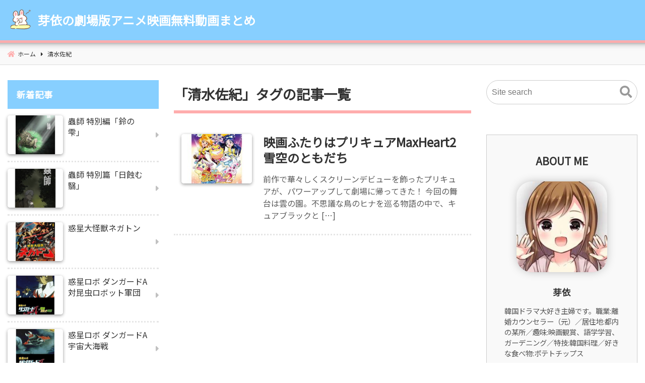

--- FILE ---
content_type: text/html; charset=UTF-8
request_url: https://kixx.gob.jp/t/%E6%B8%85%E6%B0%B4%E4%BD%90%E7%B4%80/
body_size: 19499
content:
<!DOCTYPE html>
<html lang="ja">
<head>
<meta charset="UTF-8" />
<meta name="viewport" content="width=device-width,initial-scale=1"/>
<title>「清水佐紀」タグ :: 芽依の劇場版アニメ映画無料動画まとめ</title>
<link rel='dns-prefetch' href='//ajax.googleapis.com' />
<link rel='dns-prefetch' href='//polyfill.io' />
<link rel='dns-prefetch' href='//fonts.googleapis.com' />
<link rel='dns-prefetch' href='//s.w.org' />
<link rel="alternate" type="application/rss+xml" title="芽依の劇場版アニメ映画無料動画まとめ &raquo; フィード" href="https://kixx.gob.jp/feed/" />
<link rel="alternate" type="application/rss+xml" title="芽依の劇場版アニメ映画無料動画まとめ &raquo; コメントフィード" href="https://kixx.gob.jp/comments/feed/" />
<link rel="alternate" type="application/rss+xml" title="芽依の劇場版アニメ映画無料動画まとめ &raquo; 清水佐紀 タグのフィード" href="https://kixx.gob.jp/t/%e6%b8%85%e6%b0%b4%e4%bd%90%e7%b4%80/feed/" />
<link rel="preload" as="font" href="https://kixx.gob.jp/wp-content/themes/bnp/css/webfonts/icomoon.ttf" crossorigin />
<link rel="amphtml" href="https://kixx.gob.jp/t/%e6%b8%85%e6%b0%b4%e4%bd%90%e7%b4%80/?amp=1" />
<noscript><link rel='stylesheet' href='https://kixx.gob.jp/wp-content/plugins/contact-form-7/includes/css/styles.css?ver=5.1.9'></noscript>
<noscript><link rel='stylesheet' href='https://fonts.googleapis.com/css?family=Noto+Sans+JP&display=swap&ver=5.4.18'></noscript>
<script defer src='//ajax.googleapis.com/ajax/libs/jquery/3.4.1/jquery.min.js?ver=3.4.1'></script>
<script>/*! npm.im/object-fit-images 3.2.4 */
var objectFitImages=function(){"use strict";function t(t,e){return"data:image/svg+xml,%3Csvg xmlns='http://www.w3.org/2000/svg' width='"+t+"' height='"+e+"'%3E%3C/svg%3E"}function e(t){if(t.srcset&&!p&&window.picturefill){var e=window.picturefill._;t[e.ns]&&t[e.ns].evaled||e.fillImg(t,{reselect:!0}),t[e.ns].curSrc||(t[e.ns].supported=!1,e.fillImg(t,{reselect:!0})),t.currentSrc=t[e.ns].curSrc||t.src}}function i(t){for(var e,i=getComputedStyle(t).fontFamily,r={};null!==(e=u.exec(i));)r[e[1]]=e[2];return r}function r(e,i,r){var n=t(i||1,r||0);b.call(e,"src")!==n&&h.call(e,"src",n)}function n(t,e){t.naturalWidth?e(t):setTimeout(n,100,t,e)}function c(t){var c=i(t),o=t[l];if(c["object-fit"]=c["object-fit"]||"fill",!o.img){if("fill"===c["object-fit"])return;if(!o.skipTest&&f&&!c["object-position"])return}if(!o.img){o.img=new Image(t.width,t.height),o.img.srcset=b.call(t,"data-ofi-srcset")||t.srcset,o.img.src=b.call(t,"data-ofi-src")||t.src,h.call(t,"data-ofi-src",t.src),t.srcset&&h.call(t,"data-ofi-srcset",t.srcset),r(t,t.naturalWidth||t.width,t.naturalHeight||t.height),t.srcset&&(t.srcset="");try{s(t)}catch(t){window.console&&console.warn("https://bit.ly/ofi-old-browser")}}e(o.img),t.style.backgroundImage='url("'+(o.img.currentSrc||o.img.src).replace(/"/g,'\\"')+'")',t.style.backgroundPosition=c["object-position"]||"center",t.style.backgroundRepeat="no-repeat",t.style.backgroundOrigin="content-box",/scale-down/.test(c["object-fit"])?n(o.img,function(){o.img.naturalWidth>t.width||o.img.naturalHeight>t.height?t.style.backgroundSize="contain":t.style.backgroundSize="auto"}):t.style.backgroundSize=c["object-fit"].replace("none","auto").replace("fill","100% 100%"),n(o.img,function(e){r(t,e.naturalWidth,e.naturalHeight)})}function s(t){var e={get:function(e){return t[l].img[e?e:"src"]},set:function(e,i){return t[l].img[i?i:"src"]=e,h.call(t,"data-ofi-"+i,e),c(t),e}};Object.defineProperty(t,"src",e),Object.defineProperty(t,"currentSrc",{get:function(){return e.get("currentSrc")}}),Object.defineProperty(t,"srcset",{get:function(){return e.get("srcset")},set:function(t){return e.set(t,"srcset")}})}function o(){function t(t,e){return t[l]&&t[l].img&&("src"===e||"srcset"===e)?t[l].img:t}d||(HTMLImageElement.prototype.getAttribute=function(e){return b.call(t(this,e),e)},HTMLImageElement.prototype.setAttribute=function(e,i){return h.call(t(this,e),e,String(i))})}function a(t,e){var i=!y&&!t;if(e=e||{},t=t||"img",d&&!e.skipTest||!m)return!1;"img"===t?t=document.getElementsByTagName("img"):"string"==typeof t?t=document.querySelectorAll(t):"length"in t||(t=[t]);for(var r=0;r<t.length;r++)t[r][l]=t[r][l]||{skipTest:e.skipTest},c(t[r]);i&&(document.body.addEventListener("load",function(t){"IMG"===t.target.tagName&&a(t.target,{skipTest:e.skipTest})},!0),y=!0,t="img"),e.watchMQ&&window.addEventListener("resize",a.bind(null,t,{skipTest:e.skipTest}))}var l="fregante:object-fit-images",u=/(object-fit|object-position)\s*:\s*([-.\w\s%]+)/g,g="undefined"==typeof Image?{style:{"object-position":1}}:new Image,f="object-fit"in g.style,d="object-position"in g.style,m="background-size"in g.style,p="string"==typeof g.currentSrc,b=g.getAttribute,h=g.setAttribute,y=!1;return a.supportsObjectFit=f,a.supportsObjectPosition=d,o(),a}();
</script>
<script type='text/javascript'>
/* <![CDATA[ */
var wpp_params = {"sampling_active":"0","sampling_rate":"100","ajax_url":"https:\/\/kixx.gob.jp\/wp-json\/wordpress-popular-posts\/v1\/popular-posts","ID":"","token":"117645e06c","debug":""};
/* ]]> */
</script>
<script defer src='https://kixx.gob.jp/wp-content/plugins/wordpress-popular-posts/assets/js/wpp-5.0.0.min.js?ver=5.1.0'></script>
<link rel='https://api.w.org/' href='https://kixx.gob.jp/wp-json/' />
<link rel="EditURI" type="application/rsd+xml" title="RSD" href="https://kixx.gob.jp/xmlrpc.php?rsd" />
<link rel="wlwmanifest" type="application/wlwmanifest+xml" href="https://kixx.gob.jp/wp-includes/wlwmanifest.xml" /> 
<meta name="generator" content="WordPress 5.4.18" />
<!-- Analytics by WP-Statistics v12.6.13 - https://wp-statistics.com/ -->
<meta name="generator" content="BunnyPress 1.0.5" />
<meta name="google-site-verification" content="3TVUFHU95t1mvR1Bc6WXpzqnnwbTEMgQGWpKGH2Dj84" />
<meta property='og:title' content='「清水佐紀」タグの記事一覧' />
<meta property='og:description' content=' 「清水佐紀」タグの記事一覧のページです。' />
<meta property='og:url' content='https://kixx.gob.jp/t/%e6%b8%85%e6%b0%b4%e4%bd%90%e7%b4%80/' />
<meta property='og:image' content='https://kixx.gob.jp/wp-content/uploads/2020/07/cropped-1733597.png' />
<meta property='og:locale' content='ja_JP' />
<meta property='og:type' content='website' />
<meta property='og:site_name' content='芽依の劇場版アニメ映画無料動画まとめ' />
<meta name='twitter:card' content='summary' />
<meta name="description" content=" 「清水佐紀」タグの記事一覧のページです。" />
<style>body{font-family:Arial;font-size:16px}.sitename{font-size:24px;}.custom-logo-link img{all:initial;width:50px}header{position:relative}#header{width:500px;padding:15px 0}@media screen and (max-width: 559px){body{font-size:14px}.sitename{font-size:20px}}body,.comment-author-link a,.looptext,.looptext a,span.author a,#sidebar a,.bnp_relpost a,.sitename a,.bnp_desc,.sitename a:hover,.bnp_bc a,.singlecat a,.metaauthor a,.older a,.newer a,.pagination a,span.page-link{color:#333333;}a{color:#1e73be;}a:hover{color:#cc0000;}.tagcloud a:hover,.taglist a:hover,.form-submit input,.editlink_comment a{background:#1e73be;}.editlink_comment a:hover,.form-submit input:hover {background:#cc0000;}.widget_recent_entries ul li a,.bnp_imgpostlist ul li a,.widget_archive ul li a,.widget_categories ul li a,.widget_meta ul li a,ul#recentcomments li{border-bottom:1px solid rgba(51,51,51,.1);}.footer .widget_recent_entries ul li a,.footer .bnp_imgpostlist ul li a,.footer .widget_archive ul li a,.footer .widget_categories ul li a,.footer .widget_meta ul li a,.footer ul#recentcomments li{border-bottom:1px dashed rgba(255,255,255,.2);}@media screen and (max-width: 559px){.footermenu ul{background:rgba(255,255,255,.1);border:1px solid rgba(255,255,255,.3);}.footermenu ul li{border-bottom:1px solid rgba(255,255,255,.3);}}.sitename a,.sitename a:hover,.bnp_desc,ul.navi li a,.bnp_dm_menu{color:#fff;}.bar{background:#fff;}#main article h2{color:#fff}#sidebar h3{color:#fff}.footer,.footerwidget ul li{color:#ffffff;}.footer a,.footer ul li a{color:#ffffff;}.footer a:hover { color:#ffffff;}body{background:#fff}header{border-bottom:5px solid #ffadad;}.bnp_2line:before,#main h4:before{border-bottom:4px solid #ffadad;}.listpageh1 h1,.listpageh1 h2{border-bottom:6px solid #ffadad;}#main article h2:after,#main article h3:after,.footer h4:before{background: #ffadad;}.breadcrumb_home:before,.singlecat a:before,.metacat:before,.metaauthor:before,.metacomment:before,.modifi:before{color:#ffadad;}#main article h2{background:#ffadad}#sidebar h3{background:#87cfff}.footer{background:#87cfff}header{background-color:#87cfff}.bnp_time{border-top:4px solid #ffadad;}body{line-height:1.6em;margin:0 auto;padding:0;position:relative;word-wrap:break-word}h1,h2,h3,h4,h5,h6{line-height:1.3em;clear:both;margin:0;padding:0}a,a:hover{text-decoration:none}a:focus,a:focus &gt; *{background:rgba(255,255,100,.3)}p,figure.wp-block-embed{padding:.8em 0;margin:0}ol,dl,ul{padding:0;margin:0;list-style-type:none}.post-content ol{padding:.5em 0 .5em 2em;list-style-type:decimal}.post-content ul{list-style-type:disc;padding:.5em 0 .5em 2em}.post-content ul ul{list-style-type:circle}.post-content ol ol{margin:0}.post-content ol li ol{list-style-type:lower-alpha}.post-content ol li ol li ol{list-style-type:lower-roman}img,amp-img{max-width:100%;height:auto}.wp-embedded-content{max-width:95%}.clear,.arrow{clear:both}.post-content a{text-decoration:underline}header{padding:10px 0;z-index:5;box-shadow:0px -25px 15px 20px #000}.bnp_header{padding:0 15px;display:flex;justify-content:space-between;align-items:center}.bnp_logo_title{display:flex;align-items:center}.custom-logo-link{padding:10px 10px 10px 0;display:block}.bnp_msh .custom-logo-link{padding:0 10px 0 0}.bnp_logo,.bnp_logo h1{line-height:0em}.sitename h1{font-size:1.0em;margin:0;padding:0;line-height:1.2em}.sitename a{display:block;margin:0;font-weight:bold;line-height:1.2em}.bnp_desc,#sidebar,.footer{line-height:1.4em}.inbody{background:#fff;padding:15px 0 0}#main{padding:0 0 25px}#main .contents h1,.listpageh1 h1,.listpageh1 h2{font-size:1.7em;padding:0 0 15px;clear:none;overflow:hidden}#main article h2{position:relative;font-size:1.4em;margin:3em 0 .5em;padding:.5em 1em;border-radius:5px;border-bottom:5px solid #eee}.listpageh1 h1,.listpageh1 h2{margin:25px 0 0}#main article h2:after,#main article h3:after,.footer h4:before{position:absolute;left:-5px;bottom:-5px;content:'';width:10px;height:calc( 100% + 5px );border-radius:10px}#main article h3,.bnp_2line{font-size:1.2em;margin:3em 0 .5em;padding:.5em;position:relative}#main article h2.bnp_fp_h{all:initial;font-size:1.5em;padding:0 0 15px;font-weight:bold;overflow:hidden;display:block}.bnp_fp_h:before,.bnp_fp_h:after,.loopbox .post-date{display:none}#main article h3:after{bottom:0px;width:5px;height:100%}.bnp_2line,#main h4{position:relative;overflow:hidden;padding:0 0 .5em}.bnp_2line:before,.bnp_2line:after,#main h4:before,#main h4:after{content:"";position:absolute;bottom:0}.bnp_2line:before,#main h4:before{width:100%}.bnp_2line:after,#main h4:after{border-bottom:4px solid #eee;width:100%}#main h4,#main h5,#main h6{font-size:1.1em;margin:3em 0 .5em}.footer h4{padding:0 0 0 .5em;margin:0 0 1em;position:relative}.footer ul{margin:0}.footer h4:before{left:-10px;bottom:-25%;height:150%}#sidebar h3{font-size:1.1em;margin:0}#sidebar ul{margin:0}.listpagedesc{margin:1em 0}.right_content,.left_sidebar{float:left;text-align:left}.left_content,.right_sidebar{float:right;text-align:left}.widthfull .right_content{margin:0 0 0 15px}.widthfull .left_content{margin:0 15px 0 0}.contents{padding:15px 15px 0;background:#fff}.post-content{padding:25px 0}.sidebox{padding:0px 0px 60px}.sidebox li li,.footerwidget li li{border:none}.widget_recent_entries ul li a,.bnp_imgpostlist ul li a,.widget_archive ul li a,.widget_categories ul li a,.widget_meta ul li a,ul#recentcomments li{padding:13px 18px 13px 0;display:block;position:relative}.widget_recent_entries ul li a:before,.bnp_imgpostlist ul li a:before,.widget_archive ul li a:before,.widget_categories ul li a:before,.widget_meta ul li a:before,ul#recentcomments li:before,.footermenu ul li a:after,.amp_mess a:after,.widget_categories ul.children li a:after{position:absolute;right:0;top:50%;transform:translateY(-50%);font-weight:900;font-family:"icomoon";content:"\f0da";opacity:.3}.widget_categories ul.children li a{padding-left:28px}.widget_categories ul.children ul li a{padding-left:38px}.widget_categories ul.children li a:after,.widget_categories ul.children ul li a:after{left:8px;top:.6em;right:auto;transform:rotate(-315deg);content:"\f00c"}.widget_categories ul.children ul li a:after{left:18px}.loopbox{padding:15px;position:relative;background:#fff;text-align:left;margin:0 0 25px}.loopbox h2{clear:none;overflow:hidden;margin:0 0 15px}.loopimg{width:25%;float:left}.loopcon{margin:0 0 0 29%}.bnp_time{font-family:'Segoe UI';font-weight:bold;background:#eee;padding:3px 7px 7px;color:#555;margin:0 0 0 15px;float:right}.bnp_date{text-align:center;font-size:1.6em;line-height:1em;padding:0 0 4px}.bnp_m_y{line-height:1em;font-size:.7em}.modifi:before,.post-date:before,.bnp_rp_date:before,#respond h3:before,.contents .amp_mess a:before,.singlecat a:before,.metacat:before,.metaauthor:before,.metacomment:before,.bnp_rp_title:before{font-family:"icomoon";content:"\f017";margin-right:3px}.singlecat a,.metacat,.metaauthor,.metacomment,.modifi{overflow:hidden;line-height:1em;margin-right:10px;font-size:.85em}.singlecat a:before,.metacat:before,.metaauthor:before,.metacomment:before,.modifi:before{content:"\f07c";position:relative;font-weight:bold;margin-right:3px}.metaauthor:before{content:"\f007"}.metacomment:before{content:"\f4ad"}.modifi:before{content:"\f2f1"}.listpage_item_title span{font-size:.85em;color:#666}.newer-older,.older a,.newer a{display:flex;align-items:center;text-align:right;min-height:100px}.newer-older{padding:45px 0 0;position:relative}.newer-older p{padding:0 10px;position:relative}.older,.newer{width:50%;box-sizing:border-box}.older{border-right:1px dashed #ccc}.bnp_center_border{border-left:1px dashed #ccc}.older p{text-align:left}.newer p{text-align:right;width:100%}.older p:before,.newer p:after{position:absolute;content:'';top:50%;transform:translateY(-50%);border-style:solid;border-width:10px 10px 10px 0;border-color:transparent #fff transparent transparent;z-index:1}.older p:before{left:-10px}.newer p:after{right:-10px;border-width:10px 0 10px 10px;border-color:transparent transparent transparent #fff}.bnp_noimg_prev{margin:0 0 0 15px}.bnp_noimg_next{margin:0 15px 0 0}.older p.bnp_noimg_prev:before{border-color:transparent #ccc transparent transparent}.newer p.bnp_noimg_next:after{border-color:transparent transparent transparent #ccc}.comment_newer-older{display:flex;align-items:center;justify-content:space-between;margin:50px 0}.comment_older a,.comment_newer a{background:#999;color:#fff;padding:.5em 1em}.comment-date,.post-date,.looptxt_height,.comment_count,.bnp_rp_date{opacity:0.8}.looptxt_height{line-height:1.5em;overflow:hidden;margin:15px 0 0}.looptxt_height p{padding:0;margin:0}.bnp_rpimg{position:relative;width:100%;height:auto}.bnp_rpimg:before{content:"";display:block;padding-top:100%}.bnp_rpimg:before{padding-top:70%}.bnp_rpimg_in{position:absolute;top:0;left:0;width:100%;height:100%}.bnp_rpimg_in img{width:100%;height:100%;object-fit:cover;font-family:'object-fit:cover;'}.bnp_recp_img{width:110px;flex-shrink:0;float:left}.bnp_recp_txt{margin:0 0 0 120px}.loopbox:hover,.widget_recent_entries ul li a:hover,.bnp_imgpostlist ul li a:hover,.widget_archive ul li a:hover,.widget_categories ul li a:hover,.widget_meta ul li:hover,ul#recentcomments li:hover{background:rgba(0,0,0,.03)}.footer{padding:40px 10px 0;clear:both}.footerwidget{padding-bottom:30px}.infooter{width:100%;margin:0 auto}.footermenu{font-size:0.85em;margin:0 0 35px}.footers{font-size:.8em;padding:0 0 10px;text-align:center}.bnp_bc_cover{background:#f9f9f9;white-space:nowrap;overflow-x:scroll;-ms-overflow-style:none;border-bottom:1px solid #ddd}.bnp_bc_cover::-webkit-scrollbar{display:none}.bnp_bc{line-height:1.6em;font-size:.75em;padding:0 0 0 15px}.bnp_bc a{padding:1em 0;display:inline-block}.breadcrumb_list,.breadcrumb_last{display:inline;position:relative}.breadcrumb_last{padding:0 15px 0 0}.breadcrumb_list:after,.breadcrumb_home:before{font-family:"icomoon";content:"\f0da";padding:0 5px 0 10px}.breadcrumb_home:before{font-size:1.1em;content:"\f015";padding:0 5px 0 0}.pagination,.page-links{text-align:center;padding:30px 0;margin:10px auto}.pagination a,.page-numbers,span.page-link{margin:0 1px;padding:.4em .6em}.pagination a,.page-links a span{background:#eee}.pagination a,.page-numbers,span.page-link{border:1px solid #ccc}.pagination .dots{border:none;padding:0}.post-date,.bnp_rp_date{font-size:0.8em}.bnp_searchform{position:relative;height:3em}.bnp_searchform input[type="text"]{width:100%;box-sizing:border-box;font-size:1em;height:3em;line-height:3em;border-radius:2em;outline:0;border:1px solid #ccc;padding:0 0 0 10px}.bnp_searchbutton{border:0;outline:0;background:none;position:absolute;top:50%;right:5px;transform:translateY(-50%);font-size:1.5em;color:#999}.bnp_searchbutton:before{font-family:"icomoon";content:"\f002";cursor:pointer}.tagcloud{padding:5px 0 0}.taglist{margin:30px 0 0}.taglist span{display:inline-block;overflow:hidden;padding:1px 0}.tagcloud a,.taglist a,.footer .tagcloud a,#sidebar .tagcloud a{max-width:calc(100% - 20px);overflow:hidden;padding:.3em 10px;margin:0 1px;background:#999;border-radius:3px;color:#fff;white-space:nowrap;display:inline-block}.taglist a{margin:0 3px}.footer .tagcloud a{background:#555}a,li,.loopbox,input,.sidebox ul li a:hover,.sidebox ul li:hover,.bnp_indexlist,.bnp_indexlists,.bnp_index_check:checked ~ .bnp_indexlists,.bnp_block:before,.check:checked ~ .navi,.menu_close,.loopimg img:hover,.share_title,.share dl dt a:hover .share_title,.share dl dt a:hover .share_go,.bnp_rpimg_in{transition:0.3s}a,li,.loopbox,input,a span,.sidebox ul li a:hover,.sidebox ul li:hover{text-decoration:none}.nav-links .prev span,.nav-links .next span{display:none}.prev:before,.next:after{opacity:.5;font-family:"icomoon";content:"\f104"}.next:after{content:"\f105"}#respond{margin:1em 0 0;padding:0.5em 3%;background:#eee}#respond textarea{width:calc(100% - 12px);min-width:100px;min-height:80px;max-width:1900px;max-height:100px}.comment-respond textarea{padding:5px;border:solid 1px #ccc;border-radius:3px;box-shadow:inset 1px 4px 9px -7px rgba(0,0,0,0.5);overflow:auto}.comment-reply-title{margin:1em 0}.bnp_comment{border-bottom:2px dashed #eee}.bnp_comment,.trackback,.pingback{padding:25px 0}.comment-auther img{vertical-align:middle;margin:0 10px 0 0}.comment-auther div{display:inline}.comment-date{font-size:0.8em;text-align:right;margin:0 10px 0 0}.comment-list .children{padding:0 0 0 3%}.comment-respond label{display:block;font-size:0.85em}.comment-form-url #url,.comment-form-author #author,.comment-form-email #email{width:50%;min-width:260px;padding:5px;border:solid 1px #ccc;border-radius:3px;box-shadow:inset 1px 4px 9px -7px rgba(0,0,0,0.5);overflow:auto}#respond h3:before,.contents .amp_mess a:before{content:"\f5a1"}.form-submit input{border:none;margin:0 0 0px;padding:0.5em 1.5em;border-radius:3px;color:#fff}.trackback_text{margin:1em 0}.editlink_comment a{margin:0 0 0 10px;font-size:0.85em;padding:0.2em 1em;border-radius:3px;color:#fff}.editlink_comment a:hover,.t_comment_form_btn input:hover{color:#fff}.date_right{text-align:right}pre{background:#f9f9f9;border:1px solid #ccc;margin:1em;padding:1em 1.5em;overflow:auto}blockquote{color:#666666;background-color:#f9f9f9;padding:3.5em 3em 2.5em;position:relative;margin:1.5em 5px}blockquote:before,blockquote:after{content:"“";font-size:500%;line-height:1em;font-family:Georgia;font-weight:bold;color:#ccc;position:absolute}blockquote:before{left:0.1em;top:5px}blockquote:after{content:"”";right:0.1em;bottom:-0.4em}cite{display:block;text-align:right;font-size:0.9em;line-height:1.2em}.lozad{animation:bnp-lazy .5s}@keyframes bnp-lazy{0%{opacity:0;transform:translate3d(0,0px,0)}100%{opacity:1;transform:translate3d(0,0,0)}}.calendar_wrap{width:100%}.calendar_wrap table{width:100%;border-collapse:collapse;text-align:center;line-height:1.3em}.calendar_wrap table th{padding:5px;font-weight:bold;vertical-align:top}.calendar_wrap table td{padding:3px;vertical-align:top}.calendar_wrap a{display:block;background:rgba(0,0,0,.1)}.none{display:none}.contents table{width:100%;border-collapse:collapse;line-height:1.3em;margin:1em 0}.contents table th{padding:10px;font-weight:bold;vertical-align:top;border:1px solid #ccc}.contents table td{padding:10px;vertical-align:top;border:1px solid #ccc}.bnp_content_thum{text-align:center;margin:20px 0 0}.wp-caption{max-width:calc( 100% - 20px );height:auto;background:rgba(0,0,0,.05);padding:10px 10px 0.1em;margin:10px 10px 20px;border-radius:3px;box-sizing:border-box}.wp-caption img{display:block;margin:0 auto;max-width:100%;border:0 none}.wp-caption-text{padding:5px;text-align:center;font-size:0.8em;line-height:1.2em}.aligncenter{display:block;margin:0 auto}.alignleft,.contents .wp-block-image .alignleft{float:left;margin-right:1.625em}.alignright,.contents .wp-block-image .alignright{float:right;margin-left:1.625em}.contents figure.wp-block-image{margin:0;margin:.8em 0}.contents div.wp-block-image{margin:0}.contents .wp-block-image figcaption{text-align:center;font-size:0.8em;line-height:1.2em}.gallery-item{margin:0 0 10px}.screen-reader-text{border:0;clip:rect(1px,1px,1px,1px);clip-path:inset(50%);width:1px;height:1px;margin:-1px;overflow:hidden;padding:0;position:absolute !important;word-wrap:normal !important}.screen-reader-text:focus{background-color:#f1f1f1;border-radius:3px;box-shadow:0 0 2px 2px rgba(0,0,0,0.6);clip:auto !important;clip-path:none;color:#21759b;display:block;font-size:14px;font-size:0.875rem;font-weight:bold;height:auto;left:5px;line-height:normal;padding:15px 23px 14px;text-decoration:none;top:5px;width:auto;z-index:100000}#main[tabindex="-1"]:focus{outline:0}.page-template-one-column-page #main,.post-template-one-column-single-page #main{max-width:100%}.sidebox select,.footerwidget select{width:100%;background:#fff;border:1px solid #ccc;font-size:1em;padding:1em;box-sizing:border-box}.bnp_youtube_embed{margin:1em 0;position:relative;padding-bottom:56.25%;height:0;overflow:hidden}.bnp_youtube_embed iframe{position:absolute;top:0;left:0;width:100%;height:100%}.bnp_gmap{position:relative;width:100%;height:0;padding-top:75%}.bnp_gmap iframe{position:absolute;top:0;left:0;width:100%;height:100%}.above_copyright{margin-bottom:40px}@media screen and (max-width:559px){.listpage_item_title h2{font-size:1.1em}.one_content,.right_content,.left_content,#sidebar{width:100%}.loopcon{margin:0}.loopimg{width:100%;float:none;margin:0 0 15px}#bnp_loop{display:flex;flex-wrap:wrap}.loopbox_cover{width:50%}.loopbox .bnp_time{display:none}.loopbox .post-date{padding:0 0 5px;display:block}.loopbox{margin:0}.loopbox{padding:15px 7.5px 15px 15px}.loopbox_cover:nth-of-type(even) .loopbox{padding:15px 15px 15px 7.5px}.loopbox h2{margin:0 0 5px}.right_sidebar,.left_sidebar,.footerwidget{width:100%;padding:0 15px;box-sizing:border-box}.footerwidget{padding:0 15px 30px}.looptxt_height{display:none}.footermenu ul{border-radius:10px}.footermenu ul li:last-child{border:none}.footers{font-size:.65em;line-height:1.7em}.footermenu ul li{text-align:left;display:block;position:relative;width:100%}.footermenu ul li a{display:block;padding:0.8em 3em 0.8em 1em}.footermenu ul li a:after{right:0.7em}.share_title{font-size:0.8em}.newer-older{display:block}.newer,.older{width:100%;border:none}.older{border-bottom:1px dashed #ccc}}@media only screen and (min-width:560px) and (max-width:959px){#header{max-width:calc(100% - 60px)}.right_content,.left_content{float:none}.contents{padding:25px}.loopbox{margin:10px}.listpage_item_title h2{font-size:1.4em}.footerwidget{width:44%;padding:0 3% 30px}.footerwidget{display:table-cell;float:left}.footerwidget:nth-child(2n+1){clear:left}.right_sidebar,.left_sidebar{width:100%}}@media screen and (min-width:959px){.listpage_item_title h2{font-size:1.5em}.right_content,.left_content{width:100%;max-width:calc(100% - 360px)}.right_sidebar{width:300px;padding:15px 15px 0 0}.left_sidebar{width:300px;padding:15px 0 0 15px}}@media screen and (min-width:559px){.footermenu{text-align:center}.footermenu ul li{display:inline-block}.footermenu ul li a{position:relative;padding:0.3em;margin:0 0 0 1em;display:block}.footermenu ul li a:after{left:-5px;right:auto;opacity:.6}.contenttop{margin:0 0 15px}}@media screen and (min-width:1400px){.widthfull #bnp_loop{display:flex;flex-wrap:wrap}.widthfull .loopbox_cover{width:50%}}@font-face{font-family:'icomoon';src:url('https://kixx.gob.jp/wp-content/themes/bnp/css/webfonts/icomoon.eot');src:url('https://kixx.gob.jp/wp-content/themes/bnp/css/webfonts/icomoon.eot') format('embedded-opentype'),url('https://kixx.gob.jp/wp-content/themes/bnp/css/webfonts/icomoon.ttf') format('truetype'),url('https://kixx.gob.jp/wp-content/themes/bnp/css/webfonts/icomoon.woff') format('woff'),url('https://kixx.gob.jp/wp-content/themes/bnp/css/webfonts/icomoon.svg') format('svg');font-weight:normal;font-style:normal;font-display:swap}.pagetop a{width:45px;height:45px;background:#aaa;z-index:1;opacity:0.7}.totop1 a,.totop2 a,.totop3 a,.totop4 a,.totop5 a,.totop6 a{position:fixed;bottom:0px;right:0}.totop2 a{bottom:60px}.totop3 a{bottom:120px}.totop1 a:before,.totop2 a:before,.totop3 a:before,.totop5 a:before,.totop6 a:before{content:"";border:solid transparent;border-left-color:#fff;border-width:12px;position:absolute;top:0px;left:25%;transform:rotate(-90deg)}.totop1 a:after,.totop2 a:after,.totop3 a:after,.totop5 a:after,.totop6 a:after{content:"";width:10px;height:10px;background:#fff;position:absolute;top:24px;left:40%;display:block}.totop1 a:hover,.totop2 a:hover,.totop3 a:hover,.totop5 a:hover,.totop6 a:hover{color:#fff;opacity:1;text-decoration:none}@media screen and (max-width:559px){.totop5 a{bottom:60px}.totop6 a{bottom:120px}}ul.wpp-list li a{display:inline;padding:0}.wpp-list a:before{display:none}ul.wpp-list li{padding:.6em 0 .6em 25px;overflow:hidden;clear:both}.wpp-list li img{float:left;margin:0 0 0 -25px;padding:0 7px 0 0}.wpp-list li{position:relative;counter-increment:a}.wpp-list li:before{content:counters(a,".") " ";color:#fff;background:#333;width:20px;text-align:center;height:auto;position:absolute;left:0}.wpp-list li:first-child:before{background:#efca00}.wpp-list li:nth-of-type(2):before{background:silver}.wpp-list li:nth-of-type(3):before{background:#c47222}.wpp-excerpt{display:table-cell;opacity:.6;font-size:.85em;display:table-cell;opacity:.7;font-size:.85em;line-height:1.5em}ul.wpp-list li a.wpp-post-title{display:block;text-indent:0;margin:0 0 2px}.wpp-meta{display:block;font-size:.8em;opacity:.7;line-height:1.5em;margin:5px 0 0}@media screen and (min-width:959px){.footerwidget{width:29.3%;margin:0 2%}.footerwidget{float:left}.footerwidget:nth-child(3n+1){clear:left}}.author_info_widget{background:#f9f9f9;border:1px solid #ccc;padding:40px 35px}.author_info_widget a{text-decoration:none;color:#888}.author_panel{text-shadow:0px 0px 10px #fff;text-align:center;font-weight:bold;margin:0 0 30px;font-size:1.3em}#main .author_info_widgetin{display:flex;text-align:left;align-items:center}.author_info_widgetin{text-align:center}.author_text{text-align:left}#main .author_img{padding:0 35px 0 0}.author_img{padding:0 0 25px}.author_img img{border-radius:30px;background:#fff;box-shadow:0px 0px 20px -5px #999}#main .author_desc{width:calc(100% - 215px)}.author_nickname{font-size:1.1em;font-weight:bold;margin:0 0 5px}.author_name{margin:0 0 5px}.user_url a{position:relative;font-size:0.8em;line-height:1.5em;overflow:hidden}.bnp_twitter:before,.bnp_facebook:before,.bnp_line:before,.bnp_instagram:before,.bnp_youtube:before,.user_url a:before{font-family:"icomoon";content:"\f081";opacity:.6}.user_url a:before{content:"\f57d";margin-right:5px}.bnp_facebook:before{content:"\f082"}.bnp_line:before{content:"\f3c0"}.bnp_instagram:before{content:"\f16d"}.bnp_youtube:before{content:"\f431"}.author_text{color:#555;margin:15px 0;line-height:1.5em;font-size:.9em}#main .author_text{font-size:1em}.author_sns{text-align:center;margin:35px 0 0}.sns_btn{text-align:center;display:inline-block;margin:0 5px;font-size:2em}.sns_btn a,.sns_btn a:hover{color:#666}@media screen and (max-width:559px){.author_info_widget{padding:40px 15px}.author_info_widgetin{display:block}.author_nickname{margin:15px 0 0}.author_img,.author_desc{padding:0;text-align:center;width:100%}#main .author_info_widgetin{display:block}#main .author_img{width:100%;padding:0}#main .author_desc{width:100%}}.share_count_1 .share dl dt{width:calc(100% - 6px)}.share_count_2 .share dl dt{width:calc(100% / 2 - 6px)}.share_count_3 .share dl dt{width:calc(100% / 3 - 6px)}.share_count_4 .share dl dt{width:calc(100% / 4 - 6px)}.share_count_5 .share dl dt{width:calc(100% / 5 - 6px)}.facebook{background:#4267b2}.tweet{background:#2ca7e2}.hatena{background:#2c6ebd}.googleplus{background:#e05c51}.linkedin{background:#283e4a}.line{background:#00b900}.pocket{background:#ee4056}.feedly{background:#2bb24c}.share dl{text-align:center;font-size:0}.contents .share dl{margin:0 0 10px}.share .share_title,.share dl dt a:hover .share_title,.share_go{position:absolute;top:50%;right:50%;transform:translateY(-50%) translateX(50%);width:100%}.share dl dt a:hover .share_title{right:80%;opacity:0}.share_go{transform:translateY(-50%) translateX(-50%);left:10%;opacity:0;width:60px;z-index:-1}.share dl dt a:hover .share_go{opacity:1;left:50%;transition-delay:.15s;z-index:1}.share dl dt{font-size:12px;position:relative;display:inline-block;height:40px;margin:-3px 3px;border-radius:2px}.share dl dt a{color:#fff !important;display:block;height:40px}.width1400{max-width:1400px;margin:0 auto}.loopbox_cover{border-bottom:3px dotted rgba(0,0,0,.1)}.loopbox{margin:0;padding:25px 15px}.widget_recent_entries ul li a,.bnp_imgpostlist ul li a,.widget_archive ul li a,.widget_categories ul li a,.widget_meta ul li a,ul#recentcomments li{border-bottom:3px dotted rgba(0,0,0,.1)}.loopimg img,.bnp_rpimg img{box-shadow:0 2px 6px rgba(0,0,0,.4);border-radius:5px}.bnp_relpost ul li{padding:5px 15px 15px}#main article h2{border:none;padding:.7em 1em;border-radius:0}#sidebar h3{padding:1em}.bnp_2line:before,.bnp_2line:after,#main article h2:after{display:none}@media screen and (max-width:559px){#bnp_loop{display:block}.loopbox_cover{width:100%}.loopbox_cover:nth-of-type(even) .loopbox,.loopbox{padding:20px 10px}.loopimg{width:42%;float:left;margin:0}.loopcon{margin:0 0 0 calc( 42% + 10px )}}body{background:#f9f9f9}body{background:#ffffff}</style>
<link rel="icon" href="https://kixx.gob.jp/wp-content/uploads/2020/07/256-150x150.jpg" sizes="32x32" />
<link rel="icon" href="https://kixx.gob.jp/wp-content/uploads/2020/07/256.jpg" sizes="192x192" />
<link rel="apple-touch-icon" href="https://kixx.gob.jp/wp-content/uploads/2020/07/256.jpg" />
<meta name="msapplication-TileImage" content="https://kixx.gob.jp/wp-content/uploads/2020/07/256.jpg" />
		<style type="text/css" id="wp-custom-css">
			
@media screen and (min-width: 959px){
	.inbody{
		display:flex;
	}
.right_content{
    width: 100%;
    max-width: calc(100% - 330px);
}
	#main{
		margin:0 30px;
		order: 2;
	}
	.left_sidebar_ex,.right_sidebar{
		width:250px;
		flex-shrink:0;
	}
	.left_sidebar_ex{
		padding: 15px 0 0 15px;
		order: 1;
	}
	.right_sidebar{
		order: 3;
	}
}
@media screen and (min-width: 1280px){
	.left_sidebar_ex,.right_sidebar{
		width:300px;
		flex-shrink:0;
	}
}
.custom-logo-link{
	padding:0 10px 0 0;
}
#header{
	padding:5px 0;
}
.youtube_search,.dm_search{
background:url(../wp-content/uploads/2019/12/youtube.gif) no-repeat;
background-position:0 7px;
background-size:18px 13px;
padding:0 0 0 20px;
font-size:.8em;
color:#999;
margin:-10px 0 0;
}
.dm_search{
	margin:30px 0 0;
	background:url(../wp-content/uploads/2019/12/dailymotion.gif) no-repeat;

background-position:0 4px;
background-size:16px 16px;
}
.youtub_copyright{
text-align:right;
font-size:.8em;
color:#666;
margin:-10px 0 0;
line-height:1.5em;
}
.video-container {
background:#000;
	margin: 5px 0 20px;
	position: relative;
	padding-bottom: 56.25%;
	height: 0;
	overflow: hidden;
}
.video-container iframe {
	position: absolute;
	top: 0;
	left: 0;
	width: 100%;
	height: 100%;
}
.post-content .check_movie ul{
	padding:0;
}
.check_movie li{
display:inline-block;
margin:4px;
position:relative;
width:calc(50% - 8px);
}
.check_movie li:before{
content: '';
margin-right: 4px;
margin-left: 4px;
border: transparent solid 4px;
border-left-color:#ff0;
position:absolute;
top:calc(50% - 4px);
right:5px;
}
.check_movie li a{
	border-radius:99px;
font-size:.9em;
background:#1e73be;
padding:10px 10px 10px 20px;
display:block;
color:#fff;
text-decoration:none;
}
.check_movie li a:hover{
	background:#c00;
}
.subtitle{
	font-weight:bold;
}
.subtitle:before{
	content:'■';
}
.novideo{
background:#000;
color:#eee;
text-align:center;
padding:25% 0;
}
.midokoro{
	display:flex;
	margin:0 0 30px;
	align-items:center;
}
.midokoro_hukidasi{
	width:120px;
	height:120px;
	flex-shrink:0;
	margin-right:15px;
	background:url(../wp-content/uploads/2020/07/120.jpg);
}
.midokoro_text{
	padding:15px;
	border:1px solid #ccc;
	border-radius:30px;
	position:relative;
}
.midokoro_text:before {
  content: "";
  position: absolute;
  top: 50%;
  left: -24px;
  margin-top: -12px;
  border: 12px solid transparent;
  border-right: 12px solid #FFF;
  z-index: 2;
}

.midokoro_text:after {
  content: "";
  position: absolute;
  top: 50%;
	left: -23px;
  margin-top: -11px;
  border: 11px solid transparent;
  border-right: 11px solid #555;
  z-index: 1;
}
.post-content ul{
	list-style-type:none;
	padding:0 5px;
}
.cast li{
	display:inline;
}

.cast li:after{
	content:"　／　"
}
.cast li:last-child:after{
	content:""
}
.fts a{
	font-size:.75em;
	padding:2px 1px !important;
}







#main article h2{
	background:none;
	color:#000;
	border-bottom:3px solid #9beeff;
	padding:10px 0 10px 28px;
	font-size: 1.1em;
	position:relative;
}
#main article h2:before{
	position:absolute;
	content:'';
	width:20px;
	height:20px;
	background:url(/wp-content/uploads/2020/06/check_red.png);
	background-size:100%;
	transform:translatey(-50%);
	left:0;
	top:50%;
}
#main article h3{
	background: #eee;
	border:none;
}
#main article h3:after{
	display:none;
}


#sidebar h4{
	margin:5px 0 0;
	background:#eee;
	padding:8px 5px 8px 25px;
	border-radius:5px;
}

.right_sidebar .sidebox ul.menu2 li a:before{
    color: #999;
	font-size:0.5em;
}
#agyu,#kagyu,#sagyu,#tagyu,#nagyu,#hagyu,#magyu,#yagyu,#ragyu,#wagyu,#kpop,#yogaku{
	display:none;
}
.right_sidebar label h4{
	display:block;
	cursor: pointer;
	position:relative;
}

.right_sidebar ul.menu2,.footerwidget  ul.menu2{
	height:0;
	overflow:hidden;
	transition: 0.2s;
}
#agyu:checked ~ .menu2:nth-of-type(1),#kagyu:checked ~ .menu2:nth-of-type(2),#sagyu:checked ~ .menu2:nth-of-type(3),#tagyu:checked ~ .menu2:nth-of-type(4),#nagyu:checked ~ .menu2:nth-of-type(5),#hagyu:checked ~ .menu2:nth-of-type(6),#magyu:checked ~ .menu2:nth-of-type(7),#yagyu:checked ~ .menu2:nth-of-type(8),#ragyu:checked ~ .menu2:nth-of-type(9),#wagyu:checked ~ .menu2:nth-of-type(10),#kpop:checked ~ .menu2:nth-of-type(11),#yogaku:checked ~ .menu2:nth-of-type(12) {
	height:auto;
	padding:2px 0 10px;
}
.right_sidebar label h4:before{
	content:"+";
	display:block;
	position:absolute;
	left:10px;
	transform: rotate(90deg);
	transition: 0.2s;
}
.right_sidebar input:checked + label h4:before{
	transform: rotate(315deg);
}
.custom-html-widget{
	font-size:.8em;
}
.footerwidget{
	margin-top:40px;
	margin-bottom:40px;
}
@media screen and (max-width: 560px){
	.check_movie ul li{
		width:calc(50% - 8px);
	}
	.youtub_copyright{
		text-align:left;
	}
	.midokoro_hukidasi{
		width:60px;
		height:60px;
	background-size:cover
}
.looptxt_height {
    display:block;
	line-height:1.4em;
	color:#666;
	max-height:56px;
}
}
		</style>
		<style>body{font-family:'Noto Sans JP', sans-serif}</style></head>
<body id="bnp_top" class="archive tag tag-3278 wp-custom-logo cat-12-id">
<a class="skip-link screen-reader-text" href="#main">コンテンツへ移動</a>
<div>
<header>
<div class="bnp_header width1400">
	<div id="header" itemscope itemtype="https://schema.org/Organization">
	<div class="bnp_logo_title"><div class="bnp_logo"><a href="https://kixx.gob.jp/" class="custom-logo-link" rel="home"><img width="150" height="150" src="https://kixx.gob.jp/wp-content/uploads/2020/07/cropped-1733597.png" class="custom-logo" alt="芽依の劇場版アニメ映画無料動画まとめ" /></a></div><div class="sitename" itemprop="name"><a href="https://kixx.gob.jp/" title="芽依の劇場版アニメ映画無料動画まとめ"><span class="siteicon">芽依の劇場版アニメ映画無料動画まとめ</span></a></div></div>	</div>
	
		
</div>
</header>
<div class="bnp_bc_cover"><ul id="breadcrumb" class="bnp_bc width1400" itemscope itemtype="https://schema.org/BreadcrumbList">
<li itemprop="itemListElement" itemscope itemtype="https://schema.org/ListItem" class="breadcrumb_list breadcrumb_home"><a href="https://kixx.gob.jp" itemprop="item"><span itemprop="name">ホーム</span></a><meta itemprop="position" content="1" /></li>
	<li itemprop="itemListElement" itemscope itemtype="https://schema.org/ListItem" class="breadcrumb_last"><a href="https://kixx.gob.jp/t/%e6%b8%85%e6%b0%b4%e4%bd%90%e7%b4%80/" itemprop="item"><span itemprop="name">清水佐紀</span></a><meta itemprop="position" content="2" /></li>
	</ul></div><div class="inbody width1400">




	<div id="main" class="right_content">

	<div class="listpageh1"><h1>「<span>清水佐紀</span>」タグの記事一覧</h1></div>
		<div class="listpagedesc"></div>

	<div id="bnp_loop">
	
		<div class="loopbox_cover"><div class="loopbox">

		<a href="https://kixx.gob.jp/%e6%98%a0%e7%94%bb%e3%81%b5%e3%81%9f%e3%82%8a%e3%81%af%e3%83%97%e3%83%aa%e3%82%ad%e3%83%a5%e3%82%a2maxheart2%e9%9b%aa%e7%a9%ba%e3%81%ae%e3%81%a8%e3%82%82%e3%81%a0%e3%81%a1/" title="映画ふたりはプリキュアMaxHeart2雪空のともだち" aria-label="映画ふたりはプリキュアMaxHeart2雪空のともだち" rel="bookmark">

			
			<div class="bnp_list_thum"></div>
			<div class="loopimg"><div class="bnp_rpimg"><div class="bnp_rpimg_in"><noscript><img width="200" height="200" src="https://kixx.gob.jp/wp-content/uploads/2020/06/di_337274gz.jpg" class="object_fit_img attachment-400x400 size-400x400 wp-post-image" alt="" srcset="https://kixx.gob.jp/wp-content/uploads/2020/06/di_337274gz.jpg 200w, https://kixx.gob.jp/wp-content/uploads/2020/06/di_337274gz-300x300.jpg 300w, https://kixx.gob.jp/wp-content/uploads/2020/06/di_337274gz-150x150.jpg 150w" sizes="(max-width: 200px) 100vw, 200px" /></noscript><img width="200" height="200" src="[data-uri]" data-src="https://kixx.gob.jp/wp-content/uploads/2020/06/di_337274gz.jpg" class="object_fit_img lozad attachment-400x400 size-400x400 wp-post-image" alt="" data-srcset="https://kixx.gob.jp/wp-content/uploads/2020/06/di_337274gz.jpg 200w, https://kixx.gob.jp/wp-content/uploads/2020/06/di_337274gz-300x300.jpg 300w, https://kixx.gob.jp/wp-content/uploads/2020/06/di_337274gz-150x150.jpg 150w" sizes="(max-width: 200px) 100vw, 200px" /></div></div></div><div class="loopcon"><div class="looptext"><div class="listpage_item_title"><h2>映画ふたりはプリキュアMaxHeart2雪空のともだち</h2></div><div class="looptxt_height"><p>前作で華々しくスクリーンデビューを飾ったプリキュアが、パワーアップして劇場に帰ってきた！ 今回の舞台は雲の園。不思議な鳥のヒナを巡る物語の中で、キュアブラックと [&hellip;]</p>
</div></div>

		<div class="clear"></div></a>
		</div></div></div>

	</div>
<div class="clear"></div>

	
	
</div>

		<div id="sidebar" class="left_sidebar_ex">
					<div id="bnp_imgpostlist-2" class="sidebox bnp_imgpostlist">		<div class="bnp_s_h3"><h3 class="bnp_2line"><span>新着記事</span></h3></div>		<ul>
					<li><a href="https://kixx.gob.jp/%e8%9f%b2%e5%b8%ab-%e7%89%b9%e5%88%a5%e7%b7%a8%e3%80%8c%e9%88%b4%e3%81%ae%e9%9b%ab%e3%80%8d/"><div class="bnp_recp_img"><div class="bnp_rpimg"><div class="bnp_rpimg_in"><noscript><img width="300" height="300" src="https://kixx.gob.jp/wp-content/uploads/2020/06/di_1085861gz-300x300.jpg" class="object_fit_img attachment-medium size-medium wp-post-image" alt="" srcset="https://kixx.gob.jp/wp-content/uploads/2020/06/di_1085861gz-300x300.jpg 300w, https://kixx.gob.jp/wp-content/uploads/2020/06/di_1085861gz-150x150.jpg 150w, https://kixx.gob.jp/wp-content/uploads/2020/06/di_1085861gz.jpg 200w" sizes="(max-width: 300px) 100vw, 300px" /></noscript><img width="300" height="300" src="[data-uri]" data-src="https://kixx.gob.jp/wp-content/uploads/2020/06/di_1085861gz-300x300.jpg" class="object_fit_img lozad attachment-medium size-medium wp-post-image" alt="" data-srcset="https://kixx.gob.jp/wp-content/uploads/2020/06/di_1085861gz-300x300.jpg 300w, https://kixx.gob.jp/wp-content/uploads/2020/06/di_1085861gz-150x150.jpg 150w, https://kixx.gob.jp/wp-content/uploads/2020/06/di_1085861gz.jpg 200w" sizes="(max-width: 300px) 100vw, 300px" /></div></div></div><div class="bnp_recp_txt">蟲師 特別編「鈴の雫」			</div><div class="clear"></div></a></li>
					<li><a href="https://kixx.gob.jp/%e8%9f%b2%e5%b8%ab-%e7%89%b9%e5%88%a5%e7%af%87%e3%80%8c%e6%97%a5%e8%9d%95%e3%82%80%e7%bf%b3%e3%80%8d/"><div class="bnp_recp_img"><div class="bnp_rpimg"><div class="bnp_rpimg_in"><noscript><img width="300" height="300" src="https://kixx.gob.jp/wp-content/uploads/2020/06/di_1085868gz-300x300.jpg" class="object_fit_img attachment-medium size-medium wp-post-image" alt="" srcset="https://kixx.gob.jp/wp-content/uploads/2020/06/di_1085868gz-300x300.jpg 300w, https://kixx.gob.jp/wp-content/uploads/2020/06/di_1085868gz-150x150.jpg 150w, https://kixx.gob.jp/wp-content/uploads/2020/06/di_1085868gz.jpg 200w" sizes="(max-width: 300px) 100vw, 300px" /></noscript><img width="300" height="300" src="[data-uri]" data-src="https://kixx.gob.jp/wp-content/uploads/2020/06/di_1085868gz-300x300.jpg" class="object_fit_img lozad attachment-medium size-medium wp-post-image" alt="" data-srcset="https://kixx.gob.jp/wp-content/uploads/2020/06/di_1085868gz-300x300.jpg 300w, https://kixx.gob.jp/wp-content/uploads/2020/06/di_1085868gz-150x150.jpg 150w, https://kixx.gob.jp/wp-content/uploads/2020/06/di_1085868gz.jpg 200w" sizes="(max-width: 300px) 100vw, 300px" /></div></div></div><div class="bnp_recp_txt">蟲師 特別篇「日蝕む翳」			</div><div class="clear"></div></a></li>
					<li><a href="https://kixx.gob.jp/%e6%83%91%e6%98%9f%e5%a4%a7%e6%80%aa%e7%8d%a3%e3%83%8d%e3%82%ac%e3%83%88%e3%83%b3/"><div class="bnp_recp_img"><div class="bnp_rpimg"><div class="bnp_rpimg_in"><noscript><img width="300" height="300" src="https://kixx.gob.jp/wp-content/uploads/2020/06/di_1890063gz-300x300.jpg" class="object_fit_img attachment-medium size-medium wp-post-image" alt="" srcset="https://kixx.gob.jp/wp-content/uploads/2020/06/di_1890063gz-300x300.jpg 300w, https://kixx.gob.jp/wp-content/uploads/2020/06/di_1890063gz-150x150.jpg 150w, https://kixx.gob.jp/wp-content/uploads/2020/06/di_1890063gz.jpg 200w" sizes="(max-width: 300px) 100vw, 300px" /></noscript><img width="300" height="300" src="[data-uri]" data-src="https://kixx.gob.jp/wp-content/uploads/2020/06/di_1890063gz-300x300.jpg" class="object_fit_img lozad attachment-medium size-medium wp-post-image" alt="" data-srcset="https://kixx.gob.jp/wp-content/uploads/2020/06/di_1890063gz-300x300.jpg 300w, https://kixx.gob.jp/wp-content/uploads/2020/06/di_1890063gz-150x150.jpg 150w, https://kixx.gob.jp/wp-content/uploads/2020/06/di_1890063gz.jpg 200w" sizes="(max-width: 300px) 100vw, 300px" /></div></div></div><div class="bnp_recp_txt">惑星大怪獣ネガトン			</div><div class="clear"></div></a></li>
					<li><a href="https://kixx.gob.jp/%e6%83%91%e6%98%9f%e3%83%ad%e3%83%9c-%e3%83%80%e3%83%b3%e3%82%ac%e3%83%bc%e3%83%89a%e5%af%be%e6%98%86%e8%99%ab%e3%83%ad%e3%83%9c%e3%83%83%e3%83%88%e8%bb%8d%e5%9b%a3/"><div class="bnp_recp_img"><div class="bnp_rpimg"><div class="bnp_rpimg_in"><noscript><img width="300" height="300" src="https://kixx.gob.jp/wp-content/uploads/2020/06/di_509285gz-300x300.jpg" class="object_fit_img attachment-medium size-medium wp-post-image" alt="" srcset="https://kixx.gob.jp/wp-content/uploads/2020/06/di_509285gz-300x300.jpg 300w, https://kixx.gob.jp/wp-content/uploads/2020/06/di_509285gz-150x150.jpg 150w, https://kixx.gob.jp/wp-content/uploads/2020/06/di_509285gz.jpg 200w" sizes="(max-width: 300px) 100vw, 300px" /></noscript><img width="300" height="300" src="[data-uri]" data-src="https://kixx.gob.jp/wp-content/uploads/2020/06/di_509285gz-300x300.jpg" class="object_fit_img lozad attachment-medium size-medium wp-post-image" alt="" data-srcset="https://kixx.gob.jp/wp-content/uploads/2020/06/di_509285gz-300x300.jpg 300w, https://kixx.gob.jp/wp-content/uploads/2020/06/di_509285gz-150x150.jpg 150w, https://kixx.gob.jp/wp-content/uploads/2020/06/di_509285gz.jpg 200w" sizes="(max-width: 300px) 100vw, 300px" /></div></div></div><div class="bnp_recp_txt">惑星ロボ ダンガードA対昆虫ロボット軍団			</div><div class="clear"></div></a></li>
					<li><a href="https://kixx.gob.jp/%e6%83%91%e6%98%9f%e3%83%ad%e3%83%9c-%e3%83%80%e3%83%b3%e3%82%ac%e3%83%bc%e3%83%89a-%e5%ae%87%e5%ae%99%e5%a4%a7%e6%b5%b7%e6%88%a6/"><div class="bnp_recp_img"><div class="bnp_rpimg"><div class="bnp_rpimg_in"><noscript><img width="300" height="300" src="https://kixx.gob.jp/wp-content/uploads/2020/06/di_509278gz-300x300.jpg" class="object_fit_img attachment-medium size-medium wp-post-image" alt="" srcset="https://kixx.gob.jp/wp-content/uploads/2020/06/di_509278gz-300x300.jpg 300w, https://kixx.gob.jp/wp-content/uploads/2020/06/di_509278gz-150x150.jpg 150w, https://kixx.gob.jp/wp-content/uploads/2020/06/di_509278gz.jpg 200w" sizes="(max-width: 300px) 100vw, 300px" /></noscript><img width="300" height="300" src="[data-uri]" data-src="https://kixx.gob.jp/wp-content/uploads/2020/06/di_509278gz-300x300.jpg" class="object_fit_img lozad attachment-medium size-medium wp-post-image" alt="" data-srcset="https://kixx.gob.jp/wp-content/uploads/2020/06/di_509278gz-300x300.jpg 300w, https://kixx.gob.jp/wp-content/uploads/2020/06/di_509278gz-150x150.jpg 150w, https://kixx.gob.jp/wp-content/uploads/2020/06/di_509278gz.jpg 200w" sizes="(max-width: 300px) 100vw, 300px" /></div></div></div><div class="bnp_recp_txt">惑星ロボ ダンガードA 宇宙大海戦			</div><div class="clear"></div></a></li>
				</ul>
		</div><div id="categories-2" class="sidebox widget_categories"><div class="bnp_s_h3"><h3 class="bnp_2line"><span>カテゴリー</span></h3></div>		<ul>
				<li class="cat-item cat-item-12"><a href="https://kixx.gob.jp/c/%e3%81%82%e8%a1%8c%e3%81%ae%e3%82%a2%e3%83%8b%e3%83%a1%e6%98%a0%e7%94%bb/">あ行のアニメ映画 (257)</a>
</li>
	<li class="cat-item cat-item-11"><a href="https://kixx.gob.jp/c/%e3%81%8b%e8%a1%8c%e3%81%ae%e3%82%a2%e3%83%8b%e3%83%a1%e6%98%a0%e7%94%bb/">か行のアニメ映画 (355)</a>
</li>
	<li class="cat-item cat-item-13"><a href="https://kixx.gob.jp/c/%e3%81%95%e8%a1%8c%e3%81%ae%e3%82%a2%e3%83%8b%e3%83%a1%e6%98%a0%e7%94%bb/">さ行のアニメ映画 (160)</a>
</li>
	<li class="cat-item cat-item-10"><a href="https://kixx.gob.jp/c/%e3%81%9f%e8%a1%8c%e3%81%ae%e3%82%a2%e3%83%8b%e3%83%a1%e6%98%a0%e7%94%bb/">た行のアニメ映画 (151)</a>
</li>
	<li class="cat-item cat-item-14"><a href="https://kixx.gob.jp/c/%e3%81%aa%e8%a1%8c%e3%81%ae%e3%82%a2%e3%83%8b%e3%83%a1%e6%98%a0%e7%94%bb/">な行のアニメ映画 (25)</a>
</li>
	<li class="cat-item cat-item-9"><a href="https://kixx.gob.jp/c/%e3%81%af%e8%a1%8c%e3%81%ae%e3%82%a2%e3%83%8b%e3%83%a1%e6%98%a0%e7%94%bb/">は行のアニメ映画 (255)</a>
</li>
	<li class="cat-item cat-item-16"><a href="https://kixx.gob.jp/c/%e3%81%be%e8%a1%8c%e3%81%ae%e3%82%a2%e3%83%8b%e3%83%a1%e6%98%a0%e7%94%bb/">ま行のアニメ映画 (76)</a>
</li>
	<li class="cat-item cat-item-18"><a href="https://kixx.gob.jp/c/%e3%82%84%e8%a1%8c%e3%81%ae%e3%82%a2%e3%83%8b%e3%83%a1%e6%98%a0%e7%94%bb/">や行のアニメ映画 (21)</a>
</li>
	<li class="cat-item cat-item-15"><a href="https://kixx.gob.jp/c/%e3%82%89%e8%a1%8c%e3%81%ae%e3%82%a2%e3%83%8b%e3%83%a1%e6%98%a0%e7%94%bb/">ら行のアニメ映画 (93)</a>
</li>
	<li class="cat-item cat-item-17"><a href="https://kixx.gob.jp/c/%e3%82%8f%e8%a1%8c%e3%81%ae%e3%82%a2%e3%83%8b%e3%83%a1%e6%98%a0%e7%94%bb/">わ行のアニメ映画 (24)</a>
</li>
		</ul>
			</div><div id="text-2" class="sidebox widget_text"><div class="bnp_s_h3"><h3 class="bnp_2line"><span>制作年タグ</span></h3></div>			<div class="textwidget"> <div class="tagcloud fts"> <a href="https://kixx.gob.jp/t/1930%e5%b9%b4/">1930年</a><a href="https://kixx.gob.jp/t/1931%e5%b9%b4/">1931年</a><a href="https://kixx.gob.jp/t/1932%e5%b9%b4/">1932年</a><a href="https://kixx.gob.jp/t/1933%e5%b9%b4/">1933年</a><a href="https://kixx.gob.jp/t/1934%e5%b9%b4/">1934年</a><a href="https://kixx.gob.jp/t/1935%e5%b9%b4/">1935年</a><a href="https://kixx.gob.jp/t/1936%e5%b9%b4/">1936年</a><a href="https://kixx.gob.jp/t/1937%e5%b9%b4/">1937年</a><a href="https://kixx.gob.jp/t/1938%e5%b9%b4/">1938年</a><a href="https://kixx.gob.jp/t/1939%e5%b9%b4/">1939年</a><a href="https://kixx.gob.jp/t/1940%e5%b9%b4/">1940年</a><a href="https://kixx.gob.jp/t/1941%e5%b9%b4/">1941年</a><a href="https://kixx.gob.jp/t/1942%e5%b9%b4/">1942年</a><a href="https://kixx.gob.jp/t/1943%e5%b9%b4/">1943年</a><a href="https://kixx.gob.jp/t/1944%e5%b9%b4/">1944年</a><a href="https://kixx.gob.jp/t/1945%e5%b9%b4/">1945年</a><a href="https://kixx.gob.jp/t/1946%e5%b9%b4/">1946年</a><a href="https://kixx.gob.jp/t/1947%e5%b9%b4/">1947年</a><a href="https://kixx.gob.jp/t/1948%e5%b9%b4/">1948年</a><a href="https://kixx.gob.jp/t/1949%e5%b9%b4/">1949年</a><a href="https://kixx.gob.jp/t/1950%e5%b9%b4/">1950年</a><a href="https://kixx.gob.jp/t/1951%e5%b9%b4/">1951年</a><a href="https://kixx.gob.jp/t/1952%e5%b9%b4/">1952年</a><a href="https://kixx.gob.jp/t/1953%e5%b9%b4/">1953年</a><a href="https://kixx.gob.jp/t/1954%e5%b9%b4/">1954年</a><a href="https://kixx.gob.jp/t/1955%e5%b9%b4/">1955年</a><a href="https://kixx.gob.jp/t/1956%e5%b9%b4/">1956年</a><a href="https://kixx.gob.jp/t/1957%e5%b9%b4/">1957年</a><a href="https://kixx.gob.jp/t/1959%e5%b9%b4/">1959年</a><a href="https://kixx.gob.jp/t/1960%e5%b9%b4/">1960年</a><a href="https://kixx.gob.jp/t/1961%e5%b9%b4/">1961年</a><a href="https://kixx.gob.jp/t/1962%e5%b9%b4/">1962年</a><a href="https://kixx.gob.jp/t/1963%e5%b9%b4/">1963年</a><a href="https://kixx.gob.jp/t/1964%e5%b9%b4/">1964年</a><a href="https://kixx.gob.jp/t/1965%e5%b9%b4/">1965年</a><a href="https://kixx.gob.jp/t/1966%e5%b9%b4/">1966年</a><a href="https://kixx.gob.jp/t/1967%e5%b9%b4/">1967年</a><a href="https://kixx.gob.jp/t/1968%e5%b9%b4/">1968年</a><a href="https://kixx.gob.jp/t/1969%e5%b9%b4/">1969年</a><a href="https://kixx.gob.jp/t/1970%e5%b9%b4/">1970年</a><a href="https://kixx.gob.jp/t/1971%e5%b9%b4/">1971年</a><a href="https://kixx.gob.jp/t/1972%e5%b9%b4/">1972年</a><a href="https://kixx.gob.jp/t/1973%e5%b9%b4/">1973年</a><a href="https://kixx.gob.jp/t/1974%e5%b9%b4/">1974年</a><a href="https://kixx.gob.jp/t/1975%e5%b9%b4/">1975年</a><a href="https://kixx.gob.jp/t/1976%e5%b9%b4/">1976年</a><a href="https://kixx.gob.jp/t/1977%e5%b9%b4/">1977年</a><a href="https://kixx.gob.jp/t/1978%e5%b9%b4/">1978年</a><a href="https://kixx.gob.jp/t/1979%e5%b9%b4/">1979年</a><a href="https://kixx.gob.jp/t/1980%e5%b9%b4/">1980年</a><a href="https://kixx.gob.jp/t/1981%e5%b9%b4/">1981年</a><a href="https://kixx.gob.jp/t/1982%e5%b9%b4/">1982年</a><a href="https://kixx.gob.jp/t/1983%e5%b9%b4/">1983年</a><a href="https://kixx.gob.jp/t/1984%e5%b9%b4/">1984年</a><a href="https://kixx.gob.jp/t/1985%e5%b9%b4/">1985年</a><a href="https://kixx.gob.jp/t/1986%e5%b9%b4/">1986年</a><a href="https://kixx.gob.jp/t/1987%e5%b9%b4/">1987年</a><a href="https://kixx.gob.jp/t/1988%e5%b9%b4/">1988年</a><a href="https://kixx.gob.jp/t/1989%e5%b9%b4/">1989年</a><a href="https://kixx.gob.jp/t/1990%e5%b9%b4/">1990年</a><a href="https://kixx.gob.jp/t/1991%e5%b9%b4/">1991年</a><a href="https://kixx.gob.jp/t/1992%e5%b9%b4/">1992年</a><a href="https://kixx.gob.jp/t/1993%e5%b9%b4/">1993年</a><a href="https://kixx.gob.jp/t/1994%e5%b9%b4/">1994年</a><a href="https://kixx.gob.jp/t/1995%e5%b9%b4/">1995年</a><a href="https://kixx.gob.jp/t/1996%e5%b9%b4/">1996年</a><a href="https://kixx.gob.jp/t/1997%e5%b9%b4/">1997年</a><a href="https://kixx.gob.jp/t/1998%e5%b9%b4/">1998年</a><a href="https://kixx.gob.jp/t/1999%e5%b9%b4/">1999年</a><a href="https://kixx.gob.jp/t/2000%e5%b9%b4/">2000年</a><a href="https://kixx.gob.jp/t/2001%e5%b9%b4/">2001年</a><a href="https://kixx.gob.jp/t/2002%e5%b9%b4/">2002年</a><a href="https://kixx.gob.jp/t/2003%e5%b9%b4/">2003年</a><a href="https://kixx.gob.jp/t/2004%e5%b9%b4/">2004年</a><a href="https://kixx.gob.jp/t/2005%e5%b9%b4/">2005年</a><a href="https://kixx.gob.jp/t/2006%e5%b9%b4/">2006年</a><a href="https://kixx.gob.jp/t/2007%e5%b9%b4/">2007年</a><a href="https://kixx.gob.jp/t/2008%e5%b9%b4/">2008年</a><a href="https://kixx.gob.jp/t/2009%e5%b9%b4/">2009年</a><a href="https://kixx.gob.jp/t/2010%e5%b9%b4/">2010年</a><a href="https://kixx.gob.jp/t/2011%e5%b9%b4/">2011年</a><a href="https://kixx.gob.jp/t/2012%e5%b9%b4/">2012年</a><a href="https://kixx.gob.jp/t/2013%e5%b9%b4/">2013年</a><a href="https://kixx.gob.jp/t/2014%e5%b9%b4/">2014年</a><a href="https://kixx.gob.jp/t/2015%e5%b9%b4/">2015年</a><a href="https://kixx.gob.jp/t/2016%e5%b9%b4/">2016年</a><a href="https://kixx.gob.jp/t/2017%e5%b9%b4/">2017年</a><a href="https://kixx.gob.jp/t/2018%e5%b9%b4/">2018年</a><a href="https://kixx.gob.jp/t/2019%e5%b9%b4/">2019年</a><a href="https://kixx.gob.jp/t/2020%e5%b9%b4/">2020年</a><a href="https://kixx.gob.jp/t/%e6%9e%97%e5%bb%b6%e5%b9%b4/">林延年</a><a href="https://kixx.gob.jp/t/%e7%b1%b3%e5%80%89%e6%96%89%e5%8a%a0%e5%b9%b4/">米倉斉加年</a> </div> 
</div>
		</div><div id="text-3" class="sidebox widget_text"><div class="bnp_s_h3"><h3 class="bnp_2line"><span>出演者タグ</span></h3></div>			<div class="textwidget"> <div class="tagcloud fts"> <a href="https://kixx.gob.jp/t/%e4%b8%ad%e5%b0%be%e9%9a%86%e8%81%96/">中尾隆聖</a><a href="https://kixx.gob.jp/t/%e6%88%b8%e7%94%b0%e6%81%b5%e5%ad%90/">戸田恵子</a><a href="https://kixx.gob.jp/t/%e9%87%8e%e6%b2%a2%e9%9b%85%e5%ad%90/">野沢雅子</a><a href="https://kixx.gob.jp/t/%e7%94%b0%e4%b8%ad%e7%9c%9f%e5%bc%93/">田中真弓</a><a href="https://kixx.gob.jp/t/%e5%b1%b1%e5%af%ba%e5%ae%8f%e4%b8%80/">山寺宏一</a><a href="https://kixx.gob.jp/t/%e6%a2%b6%e8%a3%95%e8%b2%b4/">梶裕貴</a><a href="https://kixx.gob.jp/t/%e6%b2%a2%e5%9f%8e%e3%81%bf%e3%82%86%e3%81%8d/">沢城みゆき</a><a href="https://kixx.gob.jp/t/%e9%ab%98%e5%b1%b1%e3%81%bf%e3%81%aa%e3%81%bf/">高山みなみ</a><a href="https://kixx.gob.jp/t/%e7%a5%9e%e8%b0%b7%e6%98%8e/">神谷明</a><a href="https://kixx.gob.jp/t/%e4%b8%ad%e4%ba%95%e5%92%8c%e5%93%89/">中井和哉</a><a href="https://kixx.gob.jp/t/%e6%ab%bb%e4%ba%95%e5%ad%9d%e5%ae%8f/">櫻井孝宏</a><a href="https://kixx.gob.jp/t/%e9%87%98%e5%ae%ae%e7%90%86%e6%81%b5/">釘宮理恵</a><a href="https://kixx.gob.jp/t/%e6%9e%97%e5%8e%9f%e3%82%81%e3%81%90%e3%81%bf/">林原めぐみ</a><a href="https://kixx.gob.jp/t/%e9%b6%b4%e3%81%b2%e3%82%8d%e3%81%bf/">鶴ひろみ</a><a href="https://kixx.gob.jp/t/%e5%8f%a4%e8%b0%b7%e5%be%b9/">古谷徹</a><a href="https://kixx.gob.jp/t/%e5%ae%ae%e9%87%8e%e7%9c%9f%e5%ae%88/">宮野真守</a><a href="https://kixx.gob.jp/t/%e7%a5%9e%e8%b0%b7%e6%b5%a9%e5%8f%b2/">神谷浩史</a><a href="https://kixx.gob.jp/t/%e5%b0%8f%e9%87%8e%e5%a4%a7%e8%bc%94/">小野大輔</a><a href="https://kixx.gob.jp/t/%e5%b1%b1%e5%b4%8e%e5%92%8c%e4%bd%b3%e5%a5%88/">山崎和佳奈</a><a href="https://kixx.gob.jp/t/%e5%b1%b1%e5%8f%a3%e5%8b%9d%e5%b9%b3/">山口勝平</a><a href="https://kixx.gob.jp/t/%e5%8f%a4%e5%b7%9d%e7%99%bb%e5%bf%97%e5%a4%ab/">古川登志夫</a><a href="https://kixx.gob.jp/t/%e7%a6%8f%e5%b1%b1%e6%bd%a4/">福山潤</a><a href="https://kixx.gob.jp/t/%e5%9d%82%e6%9c%ac%e7%9c%9f%e7%b6%be/">坂本真綾</a><a href="https://kixx.gob.jp/t/%e5%85%ab%e5%a5%88%e8%a6%8b%e4%b9%97%e5%85%90/">八奈見乗児</a><a href="https://kixx.gob.jp/t/%e5%b2%a1%e6%9d%91%e6%98%8e%e7%be%8e/">岡村明美</a><a href="https://kixx.gob.jp/t/%e5%b0%8f%e5%b1%b1%e5%8a%9b%e4%b9%9f/">小山力也</a><a href="https://kixx.gob.jp/t/%e5%b9%b3%e7%94%b0%e5%ba%83%e6%98%8e/">平田広明</a><a href="https://kixx.gob.jp/t/%e5%a4%a7%e8%b0%b7%e8%82%b2%e6%b1%9f/">大谷育江</a><a href="https://kixx.gob.jp/t/%e8%8a%b1%e6%be%a4%e9%a6%99%e8%8f%9c/">花澤香菜</a><a href="https://kixx.gob.jp/t/%e6%97%a5%e7%ac%a0%e9%99%bd%e5%ad%90/">日笠陽子</a><a href="https://kixx.gob.jp/t/%e9%96%a2%e6%99%ba%e4%b8%80/">関智一</a><a href="https://kixx.gob.jp/t/%e4%b8%89%e6%9c%a8%e7%9c%9e%e4%b8%80%e9%83%8e/">三木眞一郎</a><a href="https://kixx.gob.jp/t/%e5%86%85%e6%b5%b7%e8%b3%a2%e4%ba%8c/">内海賢二</a><a href="https://kixx.gob.jp/t/%e8%ab%8f%e8%a8%aa%e9%83%a8%e9%a0%86%e4%b8%80/">諏訪部順一</a><a href="https://kixx.gob.jp/t/%e6%88%b8%e6%9d%be%e9%81%a5/">戸松遥</a><a href="https://kixx.gob.jp/t/%e5%a4%a7%e5%a1%9a%e6%98%8e%e5%a4%ab/">大塚明夫</a><a href="https://kixx.gob.jp/t/%e5%ad%90%e5%ae%89%e6%ad%a6%e4%ba%ba/">子安武人</a><a href="https://kixx.gob.jp/t/%e7%ab%b9%e5%86%85%e9%a0%86%e5%ad%90/">竹内順子</a><a href="https://kixx.gob.jp/t/%e8%8d%89%e5%b0%be%e6%af%85/">草尾毅</a><a href="https://kixx.gob.jp/t/%e5%af%8c%e7%94%b0%e8%80%95%e7%94%9f/">富田耕生</a><a href="https://kixx.gob.jp/t/%e5%b1%b1%e5%8f%a3%e7%94%b1%e9%87%8c%e5%ad%90/">山口由里子</a><a href="https://kixx.gob.jp/t/%e8%97%a4%e5%8e%9f%e5%95%93%e6%b2%bb/">藤原啓治</a><a href="https://kixx.gob.jp/t/%e7%ab%8b%e6%9c%a8%e6%96%87%e5%bd%a6/">立木文彦</a><a href="https://kixx.gob.jp/t/%e6%b0%b4%e6%a8%b9%e5%a5%88%e3%80%85/">水樹奈々</a><a href="https://kixx.gob.jp/t/%e8%97%a4%e7%94%b0%e6%b7%91%e5%ad%90/">藤田淑子</a><a href="https://kixx.gob.jp/t/%e7%9f%b3%e7%94%b0%e5%bd%b0/">石田彰</a><a href="https://kixx.gob.jp/t/%e4%b8%ad%e6%9d%91%e6%82%a0%e4%b8%80/">中村悠一</a><a href="https://kixx.gob.jp/t/%e7%b7%91%e5%b7%9d%e5%85%89/">緑川光</a><a href="https://kixx.gob.jp/t/%e5%ae%ae%e5%86%85%e5%b9%b8%e5%b9%b3/">宮内幸平</a><a href="https://kixx.gob.jp/t/%e4%ba%95%e4%b8%8a%e9%ba%bb%e9%87%8c%e5%a5%88/">井上麻里奈</a><a href="https://kixx.gob.jp/t/%e6%97%a9%e8%a6%8b%e6%b2%99%e7%b9%94/">早見沙織</a><a href="https://kixx.gob.jp/t/%e4%ba%95%e4%b8%8a%e5%96%9c%e4%b9%85%e5%ad%90/">井上喜久子</a><a href="https://kixx.gob.jp/t/%e7%b4%b0%e8%b0%b7%e4%bd%b3%e6%ad%a3/">細谷佳正</a><a href="https://kixx.gob.jp/t/%e4%b8%89%e7%9f%b3%e7%90%b4%e4%b9%83/">三石琴乃</a><a href="https://kixx.gob.jp/t/%e5%a0%80%e5%b7%9d%e4%ba%ae/">堀川亮</a><a href="https://kixx.gob.jp/t/%e8%8b%a5%e6%9c%ac%e8%a6%8f%e5%a4%ab/">若本規夫</a><a href="https://kixx.gob.jp/t/%e4%b8%89%e5%ae%85%e5%81%a5%e5%a4%aa/">三宅健太</a><a href="https://kixx.gob.jp/t/%e4%ba%95%e4%b8%8a%e5%92%8c%e5%bd%a6/">井上和彦</a><a href="https://kixx.gob.jp/t/%e9%be%8d%e7%94%b0%e7%9b%b4%e6%a8%b9/">龍田直樹</a><a href="https://kixx.gob.jp/t/%e9%88%b4%e7%bd%ae%e6%b4%8b%e5%ad%9d/">鈴置洋孝</a><a href="https://kixx.gob.jp/t/%e6%a3%ae%e5%b7%9d%e6%99%ba%e4%b9%8b/">森川智之</a><a href="https://kixx.gob.jp/t/%e4%bc%8a%e8%97%a4%e7%be%8e%e7%b4%80/">伊藤美紀</a><a href="https://kixx.gob.jp/t/%e6%b0%b8%e4%ba%95%e4%b8%80%e9%83%8e/">永井一郎</a><a href="https://kixx.gob.jp/t/%e9%8a%80%e6%b2%b3%e4%b8%87%e4%b8%88/">銀河万丈</a><a href="https://kixx.gob.jp/t/%e6%bd%98%e6%81%b5%e5%ad%90/">潘恵子</a><a href="https://kixx.gob.jp/t/%e3%82%86%e3%81%8b%e3%81%aa/">ゆかな</a><a href="https://kixx.gob.jp/t/%e8%82%9d%e4%bb%98%e5%85%bc%e5%a4%aa/">肝付兼太</a><a href="https://kixx.gob.jp/t/%e7%8e%84%e7%94%b0%e5%93%b2%e7%ab%a0/">玄田哲章</a><a href="https://kixx.gob.jp/t/%e5%af%8c%e5%b1%b1%e6%95%ac/">富山敬</a><a href="https://kixx.gob.jp/t/%e6%9d%89%e7%94%b0%e6%99%ba%e5%92%8c/">杉田智和</a><a href="https://kixx.gob.jp/t/%e5%8d%97%e5%a4%ae%e7%be%8e/">南央美</a><a href="https://kixx.gob.jp/t/%e6%b8%a1%e8%be%ba%e8%8f%9c%e7%94%9f%e5%ad%90/">渡辺菜生子</a><a href="https://kixx.gob.jp/t/%e8%b1%8a%e5%b4%8e%e6%84%9b%e7%94%9f/">豊崎愛生</a> </div> 
</div>
		</div>		</div>

		<div id="sidebar" class="right_sidebar">
			<div id="search-2" class="sidebox widget_search"><form role="search" method="get" class="bnp_searchform" action="https://kixx.gob.jp/">
<input type="text" value="" name="s" class="s" placeholder="Site search" aria-label="Site search" />
<button type="submit" class="bnp_searchbutton" aria-label="button"></button>
</form>
</div><div id="bnp_authorinfo-2" class="sidebox bnp_authorinfo"><div class="author_info_widget"><div class="author_panel">ABOUT ME</div>
		<div class="author_info_widgetin">
		<div class="author_img"><noscript><img src="https://kixx.gob.jp/wp-content/uploads/2020/07/256.jpg" width="180" height="180" alt="芽依" class="avatar avatar-180 wp-user-avatar wp-user-avatar-180 alignnone photo" /></noscript><img src="[data-uri]" data-src="https://kixx.gob.jp/wp-content/uploads/2020/07/256.jpg" width="180" height="180" alt="芽依" class="lozad avatar avatar-180 wp-user-avatar wp-user-avatar-180 alignnone photo" /></div>
		<div class="author_desc"><div class="author_nickname">芽依</div><div class="author_text">韓国ドラマ大好き主婦です。職業:離婚カウンセラー（元）／居住地:都内の某所／趣味:映画観賞、語学学習、ガーデニング／特技:韓国料理／好きな食べ物:ポテトチップス</div></div></div></div></div>
<div id="wpp-2" class="sidebox popular-posts">
<div class="bnp_s_h3"><h3 class="bnp_2line"><span>人気記事</span></h3></div><!-- cached -->
<!-- WordPress Popular Posts -->

<ul class="wpp-list wpp-list-with-thumbnails">
<li>
<a href="https://kixx.gob.jp/%e3%82%b5%e3%82%a4%e3%83%9c%e3%83%bc%e3%82%b0009-%e6%80%aa%e7%8d%a3%e6%88%a6%e4%ba%89/" target="_self"><img data-img-src="https://kixx.gob.jp/wp-content/uploads/wordpress-popular-posts/386-featured-75x75.jpg" width="75" height="75" alt="" class="wpp-thumbnail wpp_featured wpp-lazyload wpp_cached_thumb" /></a>
<a href="https://kixx.gob.jp/%e3%82%b5%e3%82%a4%e3%83%9c%e3%83%bc%e3%82%b0009-%e6%80%aa%e7%8d%a3%e6%88%a6%e4%ba%89/" class="wpp-post-title" target="_self">サイボーグ009 怪獣戦争</a>
</li>
<li>
<a href="https://kixx.gob.jp/%e3%81%98%e3%82%83%e3%82%8a%e3%83%b3%e5%ad%90%e3%83%81%e3%82%a8-%e5%8a%87%e5%a0%b4%e7%89%88/" target="_self"><img data-img-src="https://kixx.gob.jp/wp-content/uploads/wordpress-popular-posts/414-featured-75x75.jpg" width="75" height="75" alt="" class="wpp-thumbnail wpp_featured wpp-lazyload wpp_cached_thumb" /></a>
<a href="https://kixx.gob.jp/%e3%81%98%e3%82%83%e3%82%8a%e3%83%b3%e5%ad%90%e3%83%81%e3%82%a8-%e5%8a%87%e5%a0%b4%e7%89%88/" class="wpp-post-title" target="_self">じゃりン子チエ 劇場版</a>
</li>
<li>
<a href="https://kixx.gob.jp/%e6%b5%ae%e6%b5%aa%e9%9b%b2/" target="_self"><img data-img-src="https://kixx.gob.jp/wp-content/uploads/wordpress-popular-posts/1454-featured-75x75.jpg" width="75" height="75" alt="" class="wpp-thumbnail wpp_featured wpp-lazyload wpp_cached_thumb" /></a>
<a href="https://kixx.gob.jp/%e6%b5%ae%e6%b5%aa%e9%9b%b2/" class="wpp-post-title" target="_self">浮浪雲</a>
</li>
<li>
<a href="https://kixx.gob.jp/%e3%82%a2%e3%82%a4%e3%82%b9%e3%83%bb%e3%82%a8%e3%82%a4%e3%82%b85-%e6%ad%a2%e3%82%81%e3%82%8d%e6%83%91%e6%98%9f%e5%a4%a7%e8%a1%9d%e7%aa%81/" target="_self"><img data-img-src="https://kixx.gob.jp/wp-content/uploads/wordpress-popular-posts/189-featured-75x75.jpg" width="75" height="75" alt="" class="wpp-thumbnail wpp_featured wpp-lazyload wpp_cached_thumb" /></a>
<a href="https://kixx.gob.jp/%e3%82%a2%e3%82%a4%e3%82%b9%e3%83%bb%e3%82%a8%e3%82%a4%e3%82%b85-%e6%ad%a2%e3%82%81%e3%82%8d%e6%83%91%e6%98%9f%e5%a4%a7%e8%a1%9d%e7%aa%81/" class="wpp-post-title" target="_self">アイス・エイジ5 止めろ!惑星大衝突</a>
</li>
<li>
<a href="https://kixx.gob.jp/%e3%83%90%e3%83%83%e3%83%88%e3%83%9e%e3%83%b3%ef%bc%9a%e3%82%ad%e3%83%aa%e3%83%b3%e3%82%b0%e3%82%b8%e3%83%a7%e3%83%bc%e3%82%af/" target="_self"><img data-img-src="https://kixx.gob.jp/wp-content/uploads/wordpress-popular-posts/620-featured-75x75.jpg" width="75" height="75" alt="" class="wpp-thumbnail wpp_featured wpp-lazyload wpp_cached_thumb" /></a>
<a href="https://kixx.gob.jp/%e3%83%90%e3%83%83%e3%83%88%e3%83%9e%e3%83%b3%ef%bc%9a%e3%82%ad%e3%83%aa%e3%83%b3%e3%82%b0%e3%82%b8%e3%83%a7%e3%83%bc%e3%82%af/" class="wpp-post-title" target="_self">バットマン：キリングジョーク</a>
</li>
<li>
<a href="https://kixx.gob.jp/%e3%83%95%e3%82%a1%e3%83%b3%e3%82%bf%e3%82%b8%e3%82%a2/" target="_self"><img data-img-src="https://kixx.gob.jp/wp-content/uploads/wordpress-popular-posts/666-featured-75x75.jpg" width="75" height="75" alt="" class="wpp-thumbnail wpp_featured wpp-lazyload wpp_cached_thumb" /></a>
<a href="https://kixx.gob.jp/%e3%83%95%e3%82%a1%e3%83%b3%e3%82%bf%e3%82%b8%e3%82%a2/" class="wpp-post-title" target="_self">ファンタジア</a>
</li>
<li>
<a href="https://kixx.gob.jp/%e3%83%af%e3%83%b3%e3%83%94%e3%83%bc%e3%82%b9-%e7%8f%8d%e7%8d%a3%e5%b3%b6%e3%81%ae%e3%83%81%e3%83%a7%e3%83%83%e3%83%91%e3%83%bc%e7%8e%8b%e5%9b%bd/" target="_self"><img data-img-src="https://kixx.gob.jp/wp-content/uploads/wordpress-popular-posts/956-featured-75x75.jpg" width="75" height="75" alt="" class="wpp-thumbnail wpp_featured wpp-lazyload wpp_cached_thumb" /></a>
<a href="https://kixx.gob.jp/%e3%83%af%e3%83%b3%e3%83%94%e3%83%bc%e3%82%b9-%e7%8f%8d%e7%8d%a3%e5%b3%b6%e3%81%ae%e3%83%81%e3%83%a7%e3%83%83%e3%83%91%e3%83%bc%e7%8e%8b%e5%9b%bd/" class="wpp-post-title" target="_self">ワンピース 珍獣島のチョッパー王国</a>
</li>
<li>
<a href="https://kixx.gob.jp/%e6%98%a0%e7%94%bbyes%e3%83%97%e3%83%aa%e3%82%ad%e3%83%a5%e3%82%a25gogo%e3%81%8a%e8%8f%93%e5%ad%90%e3%81%ae%e5%9b%bd%e3%81%ae%e3%83%8f%e3%83%83%e3%83%94%e3%83%bc%e3%83%90%e3%83%bc%e3%82%b9%e3%83%87/" target="_self"><img data-img-src="https://kixx.gob.jp/wp-content/uploads/wordpress-popular-posts/1068-featured-75x75.jpg" width="75" height="75" alt="" class="wpp-thumbnail wpp_featured wpp-lazyload wpp_cached_thumb" /></a>
<a href="https://kixx.gob.jp/%e6%98%a0%e7%94%bbyes%e3%83%97%e3%83%aa%e3%82%ad%e3%83%a5%e3%82%a25gogo%e3%81%8a%e8%8f%93%e5%ad%90%e3%81%ae%e5%9b%bd%e3%81%ae%e3%83%8f%e3%83%83%e3%83%94%e3%83%bc%e3%83%90%e3%83%bc%e3%82%b9%e3%83%87/" class="wpp-post-title" target="_self">映画Yes!プリキュア5GoGo!お菓子の国のハッピーバースディ</a>
</li>
<li>
<a href="https://kixx.gob.jp/%e8%b6%85%e6%99%82%e7%a9%ba%e8%a6%81%e5%a1%9e%e3%83%9e%e3%82%af%e3%83%ad%e3%82%b9-%e6%84%9b%e3%83%bb%e3%81%8a%e3%81%bc%e3%81%88%e3%81%a6%e3%81%84%e3%81%be%e3%81%99%e3%81%8b/" target="_self"><img data-img-src="https://kixx.gob.jp/wp-content/uploads/wordpress-popular-posts/1409-featured-75x75.jpg" width="75" height="75" alt="" class="wpp-thumbnail wpp_featured wpp-lazyload wpp_cached_thumb" /></a>
<a href="https://kixx.gob.jp/%e8%b6%85%e6%99%82%e7%a9%ba%e8%a6%81%e5%a1%9e%e3%83%9e%e3%82%af%e3%83%ad%e3%82%b9-%e6%84%9b%e3%83%bb%e3%81%8a%e3%81%bc%e3%81%88%e3%81%a6%e3%81%84%e3%81%be%e3%81%99%e3%81%8b/" class="wpp-post-title" target="_self">超時空要塞マクロス 愛・おぼえていますか</a>
</li>
<li>
<a href="https://kixx.gob.jp/%e3%82%a2%e3%83%88%e3%83%a9%e3%83%b3%e3%83%86%e3%82%a3%e3%82%b9-%e5%b8%9d%e5%9b%bd%e6%9c%80%e5%be%8c%e3%81%ae%e8%ac%8e/" target="_self"><img data-img-src="https://kixx.gob.jp/wp-content/uploads/wordpress-popular-posts/200-featured-75x75.jpg" width="75" height="75" alt="" class="wpp-thumbnail wpp_featured wpp-lazyload wpp_cached_thumb" /></a>
<a href="https://kixx.gob.jp/%e3%82%a2%e3%83%88%e3%83%a9%e3%83%b3%e3%83%86%e3%82%a3%e3%82%b9-%e5%b8%9d%e5%9b%bd%e6%9c%80%e5%be%8c%e3%81%ae%e8%ac%8e/" class="wpp-post-title" target="_self">アトランティス/帝国最後の謎</a>
</li>
</ul>

</div>
		</div>


<div class="clear"></div>
<div class="pagetop totop1"><a href="#bnp_top" aria-label="To Top"></a></div>
</div>

<div class="footer">
<div class="infooter width1400">
<footer>

	<div id="custom_html-2" class="widget_text footerwidget widget_custom_html"><h4><span>埋め込み動画について</span></h4><div class="textwidget custom-html-widget">このブログで紹介している埋め込み動画は全て動画共有サイトのAPIを使った自動検索です。関連タイトルの動画が動画共有サイトにない場合、意図しないものが表示される可能性があります。そのようなものを見つけた場合、手動で修正させていただきますのでお問い合わせよりご連絡ください。</div></div><div id="custom_html-3" class="widget_text footerwidget widget_custom_html"><h4><span>埋め込み動画の著作権について</span></h4><div class="textwidget custom-html-widget">動画の著作権は、各動画共有サイトへアップロード者、またはアップロード者が示す著作情報に基づきます。動画に関する質問や削除依頼などは、アップロード者、または各動画共有サイトの運営元へ直接ご連絡をお願いいたします。※埋め込み下にリンクも設置してあります。</div></div><div id="custom_html-4" class="widget_text footerwidget widget_custom_html"><h4><span>About us</span></h4><div class="textwidget custom-html-widget"><div class="bnp_imgpostlist"><ul>
<li class="page_item page-item-2832"><a href="http://kixx.gob.jp/contact/">お問い合わせ</a></li>
<li class="page_item page-item-3"><a href="http://kixx.gob.jp/privacy-policy/">プライバシーポリシー</a></li>
</ul>
</div></div></div>
		<div class="clear"></div>

		<div class="footers">Copyright &copy; 2025 芽依の劇場版アニメ映画無料動画まとめ&nbsp;All Rights Reserved. </div>

</footer>
</div>
</div>
        <script type="text/javascript">
            (function(){
                document.addEventListener('DOMContentLoaded', function(){
                    let wpp_widgets = document.querySelectorAll('.popular-posts-sr');

                    if ( wpp_widgets ) {
                        for (let i = 0; i < wpp_widgets.length; i++) {
                            let wpp_widget = wpp_widgets[i];
                            WordPressPopularPosts.theme(wpp_widget);
                        }
                    }
                });
            })();
        </script>
                <script>
            var WPPImageObserver = null;

            function wpp_load_img(img) {
                if ( ! 'imgSrc' in img.dataset || ! img.dataset.imgSrc )
                    return;

                img.src = img.dataset.imgSrc;

                if ( 'imgSrcset' in img.dataset ) {
                    img.srcset = img.dataset.imgSrcset;
                    img.removeAttribute('data-img-srcset');
                }

                img.classList.remove('wpp-lazyload');
                img.removeAttribute('data-img-src');
                img.classList.add('wpp-lazyloaded');
            }

            function wpp_observe_imgs(){
                let wpp_images = document.querySelectorAll('img.wpp-lazyload'),
                    wpp_widgets = document.querySelectorAll('.popular-posts-sr');

                if ( wpp_images.length || wpp_widgets.length ) {
                    if ( 'IntersectionObserver' in window ) {
                        WPPImageObserver = new IntersectionObserver(function(entries, observer) {
                            entries.forEach(function(entry) {
                                if (entry.isIntersecting) {
                                    let img = entry.target;
                                    wpp_load_img(img);
                                    WPPImageObserver.unobserve(img);
                                }
                            });
                        });

                        if ( wpp_images.length ) {
                            wpp_images.forEach(function(image) {
                                WPPImageObserver.observe(image);
                            });
                        }

                        if ( wpp_widgets.length ) {
                            for (var i = 0; i < wpp_widgets.length; i++) {
                                let wpp_widget_images = wpp_widgets[i].querySelectorAll('img.wpp-lazyload');

                                if ( ! wpp_widget_images.length && wpp_widgets[i].shadowRoot ) {
                                    wpp_widget_images = wpp_widgets[i].shadowRoot.querySelectorAll('img.wpp-lazyload');
                                }

                                if ( wpp_widget_images.length ) {
                                    wpp_widget_images.forEach(function(image) {
                                        WPPImageObserver.observe(image);
                                    });
                                }
                            }
                        }
                    } /** Fallback for older browsers */
                    else {
                        if ( wpp_images.length ) {
                            for (var i = 0; i < wpp_images.length; i++) {
                                wpp_load_img(wpp_images[i]);
                                wpp_images[i].classList.remove('wpp-lazyloaded');
                            }
                        }

                        if ( wpp_widgets.length ) {
                            for (var j = 0; j < wpp_widgets.length; j++) {
                                let wpp_widget = wpp_widgets[j],
                                    wpp_widget_images = wpp_widget.querySelectorAll('img.wpp-lazyload');

                                if ( ! wpp_widget_images.length && wpp_widget.shadowRoot ) {
                                    wpp_widget_images = wpp_widget.shadowRoot.querySelectorAll('img.wpp-lazyload');
                                }

                                if ( wpp_widget_images.length ) {
                                    for (var k = 0; k < wpp_widget_images.length; k++) {
                                        wpp_load_img(wpp_widget_images[k]);
                                        wpp_widget_images[k].classList.remove('wpp-lazyloaded');
                                    }
                                }
                            }
                        }
                    }
                }
            }

            document.addEventListener('DOMContentLoaded', function() {
                wpp_observe_imgs();

                // When an ajaxified WPP widget loads,
                // Lazy load its images
                document.addEventListener('wpp-onload', function(){
                    wpp_observe_imgs();
                });
            });
        </script>
        <script type='text/javascript'>
/* <![CDATA[ */
var wpcf7 = {"apiSettings":{"root":"https:\/\/kixx.gob.jp\/wp-json\/contact-form-7\/v1","namespace":"contact-form-7\/v1"}};
/* ]]> */
</script>
<script defer src='https://kixx.gob.jp/wp-content/plugins/contact-form-7/includes/js/scripts.js?ver=5.1.9'></script>
<script crossorigin="anonymous" src='https://polyfill.io/v3/polyfill.min.js?flags=gated&#038;features=Object.assign%2CIntersectionObserver&#038;ver=5.4.18'></script>
<script defer src='https://kixx.gob.jp/wp-includes/js/wp-embed.min.js?ver=5.4.18'></script>
<script defer>window.addEventListener( 'load',function(){jQuery(function(){jQuery("a[href^='#bnp_top']").click(function(){var c=400;var b=jQuery(this).attr("href");var d=jQuery(b=="#"||b==""?"html":b);var a=d.offset().top-100;jQuery("body,html").animate({scrollTop:a},c,"swing");return false})});jQuery(function(){var a=jQuery(".pagetop");a.hide();jQuery(window).scroll(function(){if(jQuery(this).scrollTop()>400){a.fadeIn()}else{a.fadeOut()}})});jQuery(function(){var a=jQuery(".open");a.hide();jQuery(window).scroll(function(){if(jQuery(this).scrollTop()>400){a.fadeIn()}else{a.fadeOut()}})})},false);objectFitImages('img.object_fit_img');!function(t,e){"object"==typeof exports&&"undefined"!=typeof module?module.exports=e():"function"==typeof define&&define.amd?define(e):t.lozad=e()}(this,function(){"use strict";var d="undefined"!=typeof document&&document.documentMode,c={rootMargin:"0px",threshold:0,load:function(t){if("picture"===t.nodeName.toLowerCase()){var e=document.createElement("img");d&&t.getAttribute("data-iesrc")&&(e.src=t.getAttribute("data-iesrc")),t.getAttribute("data-alt")&&(e.alt=t.getAttribute("data-alt")),t.append(e)}if("video"===t.nodeName.toLowerCase()&&!t.getAttribute("data-src")&&t.children){for(var r=t.children,a=void 0,o=0;o<=r.length-1;o++)(a=r[o].getAttribute("data-src"))&&(r[o].src=a);t.load()}if(t.getAttribute("data-poster")&&(t.poster=t.getAttribute("data-poster")),t.getAttribute("data-src")&&(t.src=t.getAttribute("data-src")),t.getAttribute("data-srcset")&&t.setAttribute("srcset",t.getAttribute("data-srcset")),t.getAttribute("data-background-image"))t.style.backgroundImage="url('"+t.getAttribute("data-background-image").split(",").join("'),url('")+"')";else if(t.getAttribute("data-background-image-set")){var i=t.getAttribute("data-background-image-set").split(","),n=i[0].substr(0,i[0].indexOf(" "))||i[0];// Substring before ... 1x
n=-1===n.indexOf("url(")?"url("+n+")":n,1===i.length?t.style.backgroundImage=n:t.setAttribute("style",(t.getAttribute("style")||"")+"background-image: "+n+"; background-image: -webkit-image-set("+i+"); background-image: image-set("+i+")")}t.getAttribute("data-toggle-class")&&t.classList.toggle(t.getAttribute("data-toggle-class"))},loaded:function(){}};function l(t){t.setAttribute("data-loaded",!0)}var b=function(t){return"true"===t.getAttribute("data-loaded")};return function(){var r,a,o=0<arguments.length&&void 0!==arguments[0]?arguments[0]:".lozad",t=1<arguments.length&&void 0!==arguments[1]?arguments[1]:{},e=Object.assign({},c,t),i=e.root,n=e.rootMargin,d=e.threshold,u=e.load,s=e.loaded,g=void 0;return"undefined"!=typeof window&&window.IntersectionObserver&&(g=new IntersectionObserver((r=u,a=s,function(t,e){t.forEach(function(t){(0<t.intersectionRatio||t.isIntersecting)&&(e.unobserve(t.target),b(t.target)||(r(t.target),l(t.target),a(t.target)))})}),{root:i,rootMargin:n,threshold:d})),{observe:function(){for(var t=function(t){var e=1<arguments.length&&void 0!==arguments[1]?arguments[1]:document;return t instanceof Element?[t]:t instanceof NodeList?t:e.querySelectorAll(t)}(o,i),e=0;e<t.length;e++)b(t[e])||(g?g.observe(t[e]):(u(t[e]),l(t[e]),s(t[e])))},triggerLoad:function(t){b(t)||(u(t),l(t),s(t))},observer:g}}});
const observer=lozad('.lozad',{rootMargin:'5%',});observer.observe();var bnp_array = ['https://kixx.gob.jp/wp-content/plugins/contact-form-7/includes/css/styles.css?ver=5.1.9','https://fonts.googleapis.com/css?family=Noto+Sans+JP&display=swap&ver=5.4.18'];for(var i = 0,l = bnp_array.length;i < l;i++){var plcss = document.createElement('link');plcss.rel = 'stylesheet';plcss.href = bnp_array[i];document.head.appendChild(plcss)}
</script>
</body>
</html>
